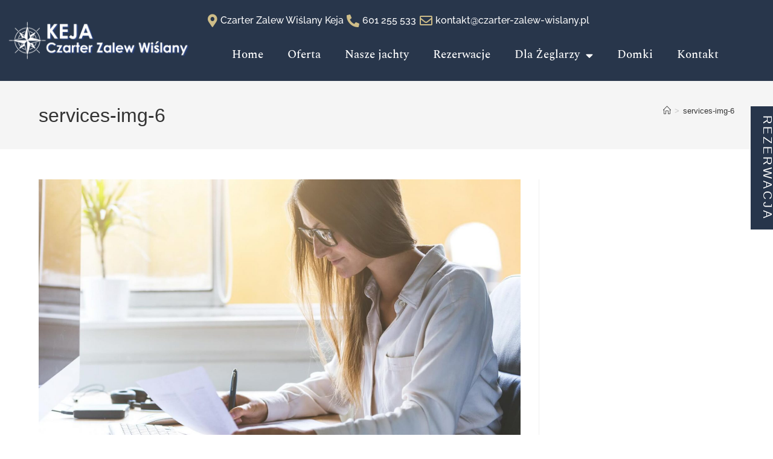

--- FILE ---
content_type: text/html; charset=UTF-8
request_url: https://czarter-zalew-wislany.pl/services-img-6-2/
body_size: 19974
content:
<!DOCTYPE html>
<html class="html" dir="ltr" lang="pl-PL" prefix="og: https://ogp.me/ns#">
<head>
	<meta charset="UTF-8">
	<link rel="profile" href="https://gmpg.org/xfn/11">

	<title>services-img-6 | czarter-zalew-wislany.pl</title>

		<!-- All in One SEO 4.9.2 - aioseo.com -->
	<meta name="robots" content="max-image-preview:large" />
	<meta name="author" content="admin"/>
	<link rel="canonical" href="https://czarter-zalew-wislany.pl/services-img-6-2/" />
	<meta name="generator" content="All in One SEO (AIOSEO) 4.9.2" />
		<meta property="og:locale" content="pl_PL" />
		<meta property="og:site_name" content="czarter-zalew-wislany.pl | KEJA Czarter Zalew Wiślany" />
		<meta property="og:type" content="article" />
		<meta property="og:title" content="services-img-6 | czarter-zalew-wislany.pl" />
		<meta property="og:url" content="https://czarter-zalew-wislany.pl/services-img-6-2/" />
		<meta property="og:image" content="https://czarter-zalew-wislany.pl/wp-content/uploads/2022/09/Logo-KEJA_Czarter-Zalew-Wislany-.jpg-1.png" />
		<meta property="og:image:secure_url" content="https://czarter-zalew-wislany.pl/wp-content/uploads/2022/09/Logo-KEJA_Czarter-Zalew-Wislany-.jpg-1.png" />
		<meta property="article:published_time" content="2017-07-12T08:27:45+00:00" />
		<meta property="article:modified_time" content="2017-07-12T08:27:45+00:00" />
		<meta name="twitter:card" content="summary_large_image" />
		<meta name="twitter:title" content="services-img-6 | czarter-zalew-wislany.pl" />
		<meta name="twitter:image" content="https://czarter-zalew-wislany.pl/wp-content/uploads/2022/09/Logo-KEJA_Czarter-Zalew-Wislany-.jpg-1.png" />
		<script type="application/ld+json" class="aioseo-schema">
			{"@context":"https:\/\/schema.org","@graph":[{"@type":"BreadcrumbList","@id":"https:\/\/czarter-zalew-wislany.pl\/services-img-6-2\/#breadcrumblist","itemListElement":[{"@type":"ListItem","@id":"https:\/\/czarter-zalew-wislany.pl#listItem","position":1,"name":"Home","item":"https:\/\/czarter-zalew-wislany.pl","nextItem":{"@type":"ListItem","@id":"https:\/\/czarter-zalew-wislany.pl\/services-img-6-2\/#listItem","name":"services-img-6"}},{"@type":"ListItem","@id":"https:\/\/czarter-zalew-wislany.pl\/services-img-6-2\/#listItem","position":2,"name":"services-img-6","previousItem":{"@type":"ListItem","@id":"https:\/\/czarter-zalew-wislany.pl#listItem","name":"Home"}}]},{"@type":"ItemPage","@id":"https:\/\/czarter-zalew-wislany.pl\/services-img-6-2\/#itempage","url":"https:\/\/czarter-zalew-wislany.pl\/services-img-6-2\/","name":"services-img-6 | czarter-zalew-wislany.pl","inLanguage":"pl-PL","isPartOf":{"@id":"https:\/\/czarter-zalew-wislany.pl\/#website"},"breadcrumb":{"@id":"https:\/\/czarter-zalew-wislany.pl\/services-img-6-2\/#breadcrumblist"},"author":{"@id":"https:\/\/czarter-zalew-wislany.pl\/author\/admin\/#author"},"creator":{"@id":"https:\/\/czarter-zalew-wislany.pl\/author\/admin\/#author"},"datePublished":"2017-07-12T08:27:45+02:00","dateModified":"2017-07-12T08:27:45+02:00"},{"@type":"Organization","@id":"https:\/\/czarter-zalew-wislany.pl\/#organization","name":"czarter-zalew-wislany.pl","description":"KEJA Czarter Zalew Wi\u015blany","url":"https:\/\/czarter-zalew-wislany.pl\/","logo":{"@type":"ImageObject","url":"https:\/\/czarter-zalew-wislany.pl\/wp-content\/uploads\/2022\/09\/Logo-KEJA_Czarter-Zalew-Wislany-.jpg-1.png","@id":"https:\/\/czarter-zalew-wislany.pl\/services-img-6-2\/#organizationLogo","width":1024,"height":1024,"caption":"KEJA Czarter Zalew Wi\u015blany"},"image":{"@id":"https:\/\/czarter-zalew-wislany.pl\/services-img-6-2\/#organizationLogo"}},{"@type":"Person","@id":"https:\/\/czarter-zalew-wislany.pl\/author\/admin\/#author","url":"https:\/\/czarter-zalew-wislany.pl\/author\/admin\/","name":"admin","image":{"@type":"ImageObject","@id":"https:\/\/czarter-zalew-wislany.pl\/services-img-6-2\/#authorImage","url":"https:\/\/secure.gravatar.com\/avatar\/33b9c6119ed2b8c8ed9046af392bf7b737645de0922b3c5c60443cce2dd1fb5c?s=96&d=mm&r=g","width":96,"height":96,"caption":"admin"}},{"@type":"WebSite","@id":"https:\/\/czarter-zalew-wislany.pl\/#website","url":"https:\/\/czarter-zalew-wislany.pl\/","name":"czarter-zalew-wislany.pl","description":"KEJA Czarter Zalew Wi\u015blany","inLanguage":"pl-PL","publisher":{"@id":"https:\/\/czarter-zalew-wislany.pl\/#organization"}}]}
		</script>
		<!-- All in One SEO -->

<meta name="viewport" content="width=device-width, initial-scale=1"><link rel="alternate" type="application/rss+xml" title="czarter-zalew-wislany.pl &raquo; Kanał z wpisami" href="https://czarter-zalew-wislany.pl/feed/" />
<link rel="alternate" type="application/rss+xml" title="czarter-zalew-wislany.pl &raquo; Kanał z komentarzami" href="https://czarter-zalew-wislany.pl/comments/feed/" />
<link rel="alternate" type="application/rss+xml" title="czarter-zalew-wislany.pl &raquo; services-img-6 Kanał z komentarzami" href="https://czarter-zalew-wislany.pl/feed/?attachment_id=1555" />
<link rel="alternate" title="oEmbed (JSON)" type="application/json+oembed" href="https://czarter-zalew-wislany.pl/wp-json/oembed/1.0/embed?url=https%3A%2F%2Fczarter-zalew-wislany.pl%2Fservices-img-6-2%2F" />
<link rel="alternate" title="oEmbed (XML)" type="text/xml+oembed" href="https://czarter-zalew-wislany.pl/wp-json/oembed/1.0/embed?url=https%3A%2F%2Fczarter-zalew-wislany.pl%2Fservices-img-6-2%2F&#038;format=xml" />
<style id='wp-img-auto-sizes-contain-inline-css' type='text/css'>
img:is([sizes=auto i],[sizes^="auto," i]){contain-intrinsic-size:3000px 1500px}
/*# sourceURL=wp-img-auto-sizes-contain-inline-css */
</style>
<link rel='stylesheet' id='custombox.css-css' href='https://czarter-zalew-wislany.pl/wp-content/plugins/roomadmin/Library/Roomadmin/../../js/custombox/custombox.min.css?ver=1.1.1' type='text/css' media='all' />
<style id='wp-emoji-styles-inline-css' type='text/css'>

	img.wp-smiley, img.emoji {
		display: inline !important;
		border: none !important;
		box-shadow: none !important;
		height: 1em !important;
		width: 1em !important;
		margin: 0 0.07em !important;
		vertical-align: -0.1em !important;
		background: none !important;
		padding: 0 !important;
	}
/*# sourceURL=wp-emoji-styles-inline-css */
</style>
<link rel='stylesheet' id='wp-block-library-css' href='https://czarter-zalew-wislany.pl/wp-includes/css/dist/block-library/style.min.css?ver=6.9' type='text/css' media='all' />
<style id='wp-block-library-theme-inline-css' type='text/css'>
.wp-block-audio :where(figcaption){color:#555;font-size:13px;text-align:center}.is-dark-theme .wp-block-audio :where(figcaption){color:#ffffffa6}.wp-block-audio{margin:0 0 1em}.wp-block-code{border:1px solid #ccc;border-radius:4px;font-family:Menlo,Consolas,monaco,monospace;padding:.8em 1em}.wp-block-embed :where(figcaption){color:#555;font-size:13px;text-align:center}.is-dark-theme .wp-block-embed :where(figcaption){color:#ffffffa6}.wp-block-embed{margin:0 0 1em}.blocks-gallery-caption{color:#555;font-size:13px;text-align:center}.is-dark-theme .blocks-gallery-caption{color:#ffffffa6}:root :where(.wp-block-image figcaption){color:#555;font-size:13px;text-align:center}.is-dark-theme :root :where(.wp-block-image figcaption){color:#ffffffa6}.wp-block-image{margin:0 0 1em}.wp-block-pullquote{border-bottom:4px solid;border-top:4px solid;color:currentColor;margin-bottom:1.75em}.wp-block-pullquote :where(cite),.wp-block-pullquote :where(footer),.wp-block-pullquote__citation{color:currentColor;font-size:.8125em;font-style:normal;text-transform:uppercase}.wp-block-quote{border-left:.25em solid;margin:0 0 1.75em;padding-left:1em}.wp-block-quote cite,.wp-block-quote footer{color:currentColor;font-size:.8125em;font-style:normal;position:relative}.wp-block-quote:where(.has-text-align-right){border-left:none;border-right:.25em solid;padding-left:0;padding-right:1em}.wp-block-quote:where(.has-text-align-center){border:none;padding-left:0}.wp-block-quote.is-large,.wp-block-quote.is-style-large,.wp-block-quote:where(.is-style-plain){border:none}.wp-block-search .wp-block-search__label{font-weight:700}.wp-block-search__button{border:1px solid #ccc;padding:.375em .625em}:where(.wp-block-group.has-background){padding:1.25em 2.375em}.wp-block-separator.has-css-opacity{opacity:.4}.wp-block-separator{border:none;border-bottom:2px solid;margin-left:auto;margin-right:auto}.wp-block-separator.has-alpha-channel-opacity{opacity:1}.wp-block-separator:not(.is-style-wide):not(.is-style-dots){width:100px}.wp-block-separator.has-background:not(.is-style-dots){border-bottom:none;height:1px}.wp-block-separator.has-background:not(.is-style-wide):not(.is-style-dots){height:2px}.wp-block-table{margin:0 0 1em}.wp-block-table td,.wp-block-table th{word-break:normal}.wp-block-table :where(figcaption){color:#555;font-size:13px;text-align:center}.is-dark-theme .wp-block-table :where(figcaption){color:#ffffffa6}.wp-block-video :where(figcaption){color:#555;font-size:13px;text-align:center}.is-dark-theme .wp-block-video :where(figcaption){color:#ffffffa6}.wp-block-video{margin:0 0 1em}:root :where(.wp-block-template-part.has-background){margin-bottom:0;margin-top:0;padding:1.25em 2.375em}
/*# sourceURL=/wp-includes/css/dist/block-library/theme.min.css */
</style>
<style id='classic-theme-styles-inline-css' type='text/css'>
/*! This file is auto-generated */
.wp-block-button__link{color:#fff;background-color:#32373c;border-radius:9999px;box-shadow:none;text-decoration:none;padding:calc(.667em + 2px) calc(1.333em + 2px);font-size:1.125em}.wp-block-file__button{background:#32373c;color:#fff;text-decoration:none}
/*# sourceURL=/wp-includes/css/classic-themes.min.css */
</style>
<link rel='stylesheet' id='aioseo/css/src/vue/standalone/blocks/table-of-contents/global.scss-css' href='https://czarter-zalew-wislany.pl/wp-content/plugins/all-in-one-seo-pack/dist/Lite/assets/css/table-of-contents/global.e90f6d47.css?ver=4.9.2' type='text/css' media='all' />
<style id='global-styles-inline-css' type='text/css'>
:root{--wp--preset--aspect-ratio--square: 1;--wp--preset--aspect-ratio--4-3: 4/3;--wp--preset--aspect-ratio--3-4: 3/4;--wp--preset--aspect-ratio--3-2: 3/2;--wp--preset--aspect-ratio--2-3: 2/3;--wp--preset--aspect-ratio--16-9: 16/9;--wp--preset--aspect-ratio--9-16: 9/16;--wp--preset--color--black: #000000;--wp--preset--color--cyan-bluish-gray: #abb8c3;--wp--preset--color--white: #ffffff;--wp--preset--color--pale-pink: #f78da7;--wp--preset--color--vivid-red: #cf2e2e;--wp--preset--color--luminous-vivid-orange: #ff6900;--wp--preset--color--luminous-vivid-amber: #fcb900;--wp--preset--color--light-green-cyan: #7bdcb5;--wp--preset--color--vivid-green-cyan: #00d084;--wp--preset--color--pale-cyan-blue: #8ed1fc;--wp--preset--color--vivid-cyan-blue: #0693e3;--wp--preset--color--vivid-purple: #9b51e0;--wp--preset--gradient--vivid-cyan-blue-to-vivid-purple: linear-gradient(135deg,rgb(6,147,227) 0%,rgb(155,81,224) 100%);--wp--preset--gradient--light-green-cyan-to-vivid-green-cyan: linear-gradient(135deg,rgb(122,220,180) 0%,rgb(0,208,130) 100%);--wp--preset--gradient--luminous-vivid-amber-to-luminous-vivid-orange: linear-gradient(135deg,rgb(252,185,0) 0%,rgb(255,105,0) 100%);--wp--preset--gradient--luminous-vivid-orange-to-vivid-red: linear-gradient(135deg,rgb(255,105,0) 0%,rgb(207,46,46) 100%);--wp--preset--gradient--very-light-gray-to-cyan-bluish-gray: linear-gradient(135deg,rgb(238,238,238) 0%,rgb(169,184,195) 100%);--wp--preset--gradient--cool-to-warm-spectrum: linear-gradient(135deg,rgb(74,234,220) 0%,rgb(151,120,209) 20%,rgb(207,42,186) 40%,rgb(238,44,130) 60%,rgb(251,105,98) 80%,rgb(254,248,76) 100%);--wp--preset--gradient--blush-light-purple: linear-gradient(135deg,rgb(255,206,236) 0%,rgb(152,150,240) 100%);--wp--preset--gradient--blush-bordeaux: linear-gradient(135deg,rgb(254,205,165) 0%,rgb(254,45,45) 50%,rgb(107,0,62) 100%);--wp--preset--gradient--luminous-dusk: linear-gradient(135deg,rgb(255,203,112) 0%,rgb(199,81,192) 50%,rgb(65,88,208) 100%);--wp--preset--gradient--pale-ocean: linear-gradient(135deg,rgb(255,245,203) 0%,rgb(182,227,212) 50%,rgb(51,167,181) 100%);--wp--preset--gradient--electric-grass: linear-gradient(135deg,rgb(202,248,128) 0%,rgb(113,206,126) 100%);--wp--preset--gradient--midnight: linear-gradient(135deg,rgb(2,3,129) 0%,rgb(40,116,252) 100%);--wp--preset--font-size--small: 13px;--wp--preset--font-size--medium: 20px;--wp--preset--font-size--large: 36px;--wp--preset--font-size--x-large: 42px;--wp--preset--spacing--20: 0.44rem;--wp--preset--spacing--30: 0.67rem;--wp--preset--spacing--40: 1rem;--wp--preset--spacing--50: 1.5rem;--wp--preset--spacing--60: 2.25rem;--wp--preset--spacing--70: 3.38rem;--wp--preset--spacing--80: 5.06rem;--wp--preset--shadow--natural: 6px 6px 9px rgba(0, 0, 0, 0.2);--wp--preset--shadow--deep: 12px 12px 50px rgba(0, 0, 0, 0.4);--wp--preset--shadow--sharp: 6px 6px 0px rgba(0, 0, 0, 0.2);--wp--preset--shadow--outlined: 6px 6px 0px -3px rgb(255, 255, 255), 6px 6px rgb(0, 0, 0);--wp--preset--shadow--crisp: 6px 6px 0px rgb(0, 0, 0);}:where(.is-layout-flex){gap: 0.5em;}:where(.is-layout-grid){gap: 0.5em;}body .is-layout-flex{display: flex;}.is-layout-flex{flex-wrap: wrap;align-items: center;}.is-layout-flex > :is(*, div){margin: 0;}body .is-layout-grid{display: grid;}.is-layout-grid > :is(*, div){margin: 0;}:where(.wp-block-columns.is-layout-flex){gap: 2em;}:where(.wp-block-columns.is-layout-grid){gap: 2em;}:where(.wp-block-post-template.is-layout-flex){gap: 1.25em;}:where(.wp-block-post-template.is-layout-grid){gap: 1.25em;}.has-black-color{color: var(--wp--preset--color--black) !important;}.has-cyan-bluish-gray-color{color: var(--wp--preset--color--cyan-bluish-gray) !important;}.has-white-color{color: var(--wp--preset--color--white) !important;}.has-pale-pink-color{color: var(--wp--preset--color--pale-pink) !important;}.has-vivid-red-color{color: var(--wp--preset--color--vivid-red) !important;}.has-luminous-vivid-orange-color{color: var(--wp--preset--color--luminous-vivid-orange) !important;}.has-luminous-vivid-amber-color{color: var(--wp--preset--color--luminous-vivid-amber) !important;}.has-light-green-cyan-color{color: var(--wp--preset--color--light-green-cyan) !important;}.has-vivid-green-cyan-color{color: var(--wp--preset--color--vivid-green-cyan) !important;}.has-pale-cyan-blue-color{color: var(--wp--preset--color--pale-cyan-blue) !important;}.has-vivid-cyan-blue-color{color: var(--wp--preset--color--vivid-cyan-blue) !important;}.has-vivid-purple-color{color: var(--wp--preset--color--vivid-purple) !important;}.has-black-background-color{background-color: var(--wp--preset--color--black) !important;}.has-cyan-bluish-gray-background-color{background-color: var(--wp--preset--color--cyan-bluish-gray) !important;}.has-white-background-color{background-color: var(--wp--preset--color--white) !important;}.has-pale-pink-background-color{background-color: var(--wp--preset--color--pale-pink) !important;}.has-vivid-red-background-color{background-color: var(--wp--preset--color--vivid-red) !important;}.has-luminous-vivid-orange-background-color{background-color: var(--wp--preset--color--luminous-vivid-orange) !important;}.has-luminous-vivid-amber-background-color{background-color: var(--wp--preset--color--luminous-vivid-amber) !important;}.has-light-green-cyan-background-color{background-color: var(--wp--preset--color--light-green-cyan) !important;}.has-vivid-green-cyan-background-color{background-color: var(--wp--preset--color--vivid-green-cyan) !important;}.has-pale-cyan-blue-background-color{background-color: var(--wp--preset--color--pale-cyan-blue) !important;}.has-vivid-cyan-blue-background-color{background-color: var(--wp--preset--color--vivid-cyan-blue) !important;}.has-vivid-purple-background-color{background-color: var(--wp--preset--color--vivid-purple) !important;}.has-black-border-color{border-color: var(--wp--preset--color--black) !important;}.has-cyan-bluish-gray-border-color{border-color: var(--wp--preset--color--cyan-bluish-gray) !important;}.has-white-border-color{border-color: var(--wp--preset--color--white) !important;}.has-pale-pink-border-color{border-color: var(--wp--preset--color--pale-pink) !important;}.has-vivid-red-border-color{border-color: var(--wp--preset--color--vivid-red) !important;}.has-luminous-vivid-orange-border-color{border-color: var(--wp--preset--color--luminous-vivid-orange) !important;}.has-luminous-vivid-amber-border-color{border-color: var(--wp--preset--color--luminous-vivid-amber) !important;}.has-light-green-cyan-border-color{border-color: var(--wp--preset--color--light-green-cyan) !important;}.has-vivid-green-cyan-border-color{border-color: var(--wp--preset--color--vivid-green-cyan) !important;}.has-pale-cyan-blue-border-color{border-color: var(--wp--preset--color--pale-cyan-blue) !important;}.has-vivid-cyan-blue-border-color{border-color: var(--wp--preset--color--vivid-cyan-blue) !important;}.has-vivid-purple-border-color{border-color: var(--wp--preset--color--vivid-purple) !important;}.has-vivid-cyan-blue-to-vivid-purple-gradient-background{background: var(--wp--preset--gradient--vivid-cyan-blue-to-vivid-purple) !important;}.has-light-green-cyan-to-vivid-green-cyan-gradient-background{background: var(--wp--preset--gradient--light-green-cyan-to-vivid-green-cyan) !important;}.has-luminous-vivid-amber-to-luminous-vivid-orange-gradient-background{background: var(--wp--preset--gradient--luminous-vivid-amber-to-luminous-vivid-orange) !important;}.has-luminous-vivid-orange-to-vivid-red-gradient-background{background: var(--wp--preset--gradient--luminous-vivid-orange-to-vivid-red) !important;}.has-very-light-gray-to-cyan-bluish-gray-gradient-background{background: var(--wp--preset--gradient--very-light-gray-to-cyan-bluish-gray) !important;}.has-cool-to-warm-spectrum-gradient-background{background: var(--wp--preset--gradient--cool-to-warm-spectrum) !important;}.has-blush-light-purple-gradient-background{background: var(--wp--preset--gradient--blush-light-purple) !important;}.has-blush-bordeaux-gradient-background{background: var(--wp--preset--gradient--blush-bordeaux) !important;}.has-luminous-dusk-gradient-background{background: var(--wp--preset--gradient--luminous-dusk) !important;}.has-pale-ocean-gradient-background{background: var(--wp--preset--gradient--pale-ocean) !important;}.has-electric-grass-gradient-background{background: var(--wp--preset--gradient--electric-grass) !important;}.has-midnight-gradient-background{background: var(--wp--preset--gradient--midnight) !important;}.has-small-font-size{font-size: var(--wp--preset--font-size--small) !important;}.has-medium-font-size{font-size: var(--wp--preset--font-size--medium) !important;}.has-large-font-size{font-size: var(--wp--preset--font-size--large) !important;}.has-x-large-font-size{font-size: var(--wp--preset--font-size--x-large) !important;}
:where(.wp-block-post-template.is-layout-flex){gap: 1.25em;}:where(.wp-block-post-template.is-layout-grid){gap: 1.25em;}
:where(.wp-block-term-template.is-layout-flex){gap: 1.25em;}:where(.wp-block-term-template.is-layout-grid){gap: 1.25em;}
:where(.wp-block-columns.is-layout-flex){gap: 2em;}:where(.wp-block-columns.is-layout-grid){gap: 2em;}
:root :where(.wp-block-pullquote){font-size: 1.5em;line-height: 1.6;}
/*# sourceURL=global-styles-inline-css */
</style>
<link rel='stylesheet' id='contact-form-7-css' href='https://czarter-zalew-wislany.pl/wp-content/plugins/contact-form-7/includes/css/styles.css?ver=6.1.4' type='text/css' media='all' />
<link rel='stylesheet' id='font-awesome-css' href='https://czarter-zalew-wislany.pl/wp-content/themes/oceanwp/assets/fonts/fontawesome/css/all.min.css?ver=6.7.2' type='text/css' media='all' />
<link rel='stylesheet' id='simple-line-icons-css' href='https://czarter-zalew-wislany.pl/wp-content/themes/oceanwp/assets/css/third/simple-line-icons.min.css?ver=2.4.0' type='text/css' media='all' />
<link rel='stylesheet' id='oceanwp-style-css' href='https://czarter-zalew-wislany.pl/wp-content/themes/oceanwp/assets/css/style.min.css?ver=4.1.4' type='text/css' media='all' />
<link rel='stylesheet' id='oe-widgets-style-css' href='https://czarter-zalew-wislany.pl/wp-content/plugins/ocean-extra/assets/css/widgets.css?ver=6.9' type='text/css' media='all' />
<link rel='stylesheet' id='elementor-gf-local-raleway-css' href='https://czarter-zalew-wislany.pl/wp-content/uploads/elementor/google-fonts/css/raleway.css?ver=1742227090' type='text/css' media='all' />
<link rel='stylesheet' id='elementor-gf-local-spectral-css' href='https://czarter-zalew-wislany.pl/wp-content/uploads/elementor/google-fonts/css/spectral.css?ver=1742227096' type='text/css' media='all' />
<link rel='stylesheet' id='elementor-gf-local-playfairdisplay-css' href='https://czarter-zalew-wislany.pl/wp-content/uploads/elementor/google-fonts/css/playfairdisplay.css?ver=1742227101' type='text/css' media='all' />
<link rel='stylesheet' id='elementor-icons-shared-0-css' href='https://czarter-zalew-wislany.pl/wp-content/plugins/elementor/assets/lib/font-awesome/css/fontawesome.min.css?ver=5.15.3' type='text/css' media='all' />
<link rel='stylesheet' id='elementor-icons-fa-solid-css' href='https://czarter-zalew-wislany.pl/wp-content/plugins/elementor/assets/lib/font-awesome/css/solid.min.css?ver=5.15.3' type='text/css' media='all' />
<link rel='stylesheet' id='elementor-icons-fa-regular-css' href='https://czarter-zalew-wislany.pl/wp-content/plugins/elementor/assets/lib/font-awesome/css/regular.min.css?ver=5.15.3' type='text/css' media='all' />
<link rel='stylesheet' id='elementor-icons-fa-brands-css' href='https://czarter-zalew-wislany.pl/wp-content/plugins/elementor/assets/lib/font-awesome/css/brands.min.css?ver=5.15.3' type='text/css' media='all' />
<script src="https://czarter-zalew-wislany.pl/wp-includes/js/jquery/jquery.min.js?ver=3.7.1" id="jquery-core-js"></script>
<script src="https://czarter-zalew-wislany.pl/wp-includes/js/jquery/jquery-migrate.min.js?ver=3.4.1" id="jquery-migrate-js"></script>
<script src="https://czarter-zalew-wislany.pl/wp-content/plugins/roomadmin/Library/Roomadmin/../../js/custombox/custombox.legacy.min.js?ver=1.1.1" id="custombox.legacy.js-js"></script>
<script src="https://czarter-zalew-wislany.pl/wp-content/plugins/roomadmin/Library/Roomadmin/../../js/custombox/custombox.min.js?ver=1.1.1" id="custombox.js-js"></script>
<script src="https://czarter-zalew-wislany.pl/wp-content/plugins/roomadmin/Library/Roomadmin/Module/../../../js/ReservationForm.js?ver=1.1.1" id="ReservationForm.js-js"></script>
<script src="https://czarter-zalew-wislany.pl/wp-content/plugins/roomadmin/Library/Roomadmin/Module/../../../js/SearchEngine.js?ver=1.1.1" id="SearchEngine.js-js"></script>
<link rel="https://api.w.org/" href="https://czarter-zalew-wislany.pl/wp-json/" /><link rel="alternate" title="JSON" type="application/json" href="https://czarter-zalew-wislany.pl/wp-json/wp/v2/media/1555" /><link rel="EditURI" type="application/rsd+xml" title="RSD" href="https://czarter-zalew-wislany.pl/xmlrpc.php?rsd" />
<meta name="generator" content="WordPress 6.9" />
<link rel='shortlink' href='https://czarter-zalew-wislany.pl/?p=1555' />
<meta name="generator" content="Elementor 3.34.0; features: additional_custom_breakpoints; settings: css_print_method-internal, google_font-enabled, font_display-auto">
			<style>
				.e-con.e-parent:nth-of-type(n+4):not(.e-lazyloaded):not(.e-no-lazyload),
				.e-con.e-parent:nth-of-type(n+4):not(.e-lazyloaded):not(.e-no-lazyload) * {
					background-image: none !important;
				}
				@media screen and (max-height: 1024px) {
					.e-con.e-parent:nth-of-type(n+3):not(.e-lazyloaded):not(.e-no-lazyload),
					.e-con.e-parent:nth-of-type(n+3):not(.e-lazyloaded):not(.e-no-lazyload) * {
						background-image: none !important;
					}
				}
				@media screen and (max-height: 640px) {
					.e-con.e-parent:nth-of-type(n+2):not(.e-lazyloaded):not(.e-no-lazyload),
					.e-con.e-parent:nth-of-type(n+2):not(.e-lazyloaded):not(.e-no-lazyload) * {
						background-image: none !important;
					}
				}
			</style>
			<link rel="icon" href="https://czarter-zalew-wislany.pl/wp-content/uploads/2022/09/Logo-KEJA_Czarter-Zalew-Wislany-.jpg-1-150x150.png" sizes="32x32" />
<link rel="icon" href="https://czarter-zalew-wislany.pl/wp-content/uploads/2022/09/Logo-KEJA_Czarter-Zalew-Wislany-.jpg-1-300x300.png" sizes="192x192" />
<link rel="apple-touch-icon" href="https://czarter-zalew-wislany.pl/wp-content/uploads/2022/09/Logo-KEJA_Czarter-Zalew-Wislany-.jpg-1-300x300.png" />
<meta name="msapplication-TileImage" content="https://czarter-zalew-wislany.pl/wp-content/uploads/2022/09/Logo-KEJA_Czarter-Zalew-Wislany-.jpg-1-300x300.png" />
		<style id="wp-custom-css">
			#icon_wrapper .fuse_social_icons_links .awesome-social{font-family:'Font Awesome 5 Brands' !important}.roomadmin-button{font-size:20px !important;font-weight:normal !important}		</style>
		<!-- OceanWP CSS -->
<style type="text/css">
/* Colors */body .theme-button,body input[type="submit"],body button[type="submit"],body button,body .button,body div.wpforms-container-full .wpforms-form input[type=submit],body div.wpforms-container-full .wpforms-form button[type=submit],body div.wpforms-container-full .wpforms-form .wpforms-page-button,.woocommerce-cart .wp-element-button,.woocommerce-checkout .wp-element-button,.wp-block-button__link{border-color:#ffffff}body .theme-button:hover,body input[type="submit"]:hover,body button[type="submit"]:hover,body button:hover,body .button:hover,body div.wpforms-container-full .wpforms-form input[type=submit]:hover,body div.wpforms-container-full .wpforms-form input[type=submit]:active,body div.wpforms-container-full .wpforms-form button[type=submit]:hover,body div.wpforms-container-full .wpforms-form button[type=submit]:active,body div.wpforms-container-full .wpforms-form .wpforms-page-button:hover,body div.wpforms-container-full .wpforms-form .wpforms-page-button:active,.woocommerce-cart .wp-element-button:hover,.woocommerce-checkout .wp-element-button:hover,.wp-block-button__link:hover{border-color:#ffffff}/* OceanWP Style Settings CSS */.theme-button,input[type="submit"],button[type="submit"],button,.button,body div.wpforms-container-full .wpforms-form input[type=submit],body div.wpforms-container-full .wpforms-form button[type=submit],body div.wpforms-container-full .wpforms-form .wpforms-page-button{border-style:solid}.theme-button,input[type="submit"],button[type="submit"],button,.button,body div.wpforms-container-full .wpforms-form input[type=submit],body div.wpforms-container-full .wpforms-form button[type=submit],body div.wpforms-container-full .wpforms-form .wpforms-page-button{border-width:1px}form input[type="text"],form input[type="password"],form input[type="email"],form input[type="url"],form input[type="date"],form input[type="month"],form input[type="time"],form input[type="datetime"],form input[type="datetime-local"],form input[type="week"],form input[type="number"],form input[type="search"],form input[type="tel"],form input[type="color"],form select,form textarea,.woocommerce .woocommerce-checkout .select2-container--default .select2-selection--single{border-style:solid}body div.wpforms-container-full .wpforms-form input[type=date],body div.wpforms-container-full .wpforms-form input[type=datetime],body div.wpforms-container-full .wpforms-form input[type=datetime-local],body div.wpforms-container-full .wpforms-form input[type=email],body div.wpforms-container-full .wpforms-form input[type=month],body div.wpforms-container-full .wpforms-form input[type=number],body div.wpforms-container-full .wpforms-form input[type=password],body div.wpforms-container-full .wpforms-form input[type=range],body div.wpforms-container-full .wpforms-form input[type=search],body div.wpforms-container-full .wpforms-form input[type=tel],body div.wpforms-container-full .wpforms-form input[type=text],body div.wpforms-container-full .wpforms-form input[type=time],body div.wpforms-container-full .wpforms-form input[type=url],body div.wpforms-container-full .wpforms-form input[type=week],body div.wpforms-container-full .wpforms-form select,body div.wpforms-container-full .wpforms-form textarea{border-style:solid}form input[type="text"],form input[type="password"],form input[type="email"],form input[type="url"],form input[type="date"],form input[type="month"],form input[type="time"],form input[type="datetime"],form input[type="datetime-local"],form input[type="week"],form input[type="number"],form input[type="search"],form input[type="tel"],form input[type="color"],form select,form textarea{border-radius:3px}body div.wpforms-container-full .wpforms-form input[type=date],body div.wpforms-container-full .wpforms-form input[type=datetime],body div.wpforms-container-full .wpforms-form input[type=datetime-local],body div.wpforms-container-full .wpforms-form input[type=email],body div.wpforms-container-full .wpforms-form input[type=month],body div.wpforms-container-full .wpforms-form input[type=number],body div.wpforms-container-full .wpforms-form input[type=password],body div.wpforms-container-full .wpforms-form input[type=range],body div.wpforms-container-full .wpforms-form input[type=search],body div.wpforms-container-full .wpforms-form input[type=tel],body div.wpforms-container-full .wpforms-form input[type=text],body div.wpforms-container-full .wpforms-form input[type=time],body div.wpforms-container-full .wpforms-form input[type=url],body div.wpforms-container-full .wpforms-form input[type=week],body div.wpforms-container-full .wpforms-form select,body div.wpforms-container-full .wpforms-form textarea{border-radius:3px}/* Header */#site-header.has-header-media .overlay-header-media{background-color:rgba(0,0,0,0.5)}/* Blog CSS */.ocean-single-post-header ul.meta-item li a:hover{color:#333333}/* Footer Widgets */#footer-widgets{padding:0}/* Typography */body{font-size:14px;line-height:1.8}h1,h2,h3,h4,h5,h6,.theme-heading,.widget-title,.oceanwp-widget-recent-posts-title,.comment-reply-title,.entry-title,.sidebar-box .widget-title{line-height:1.4}h1{font-size:23px;line-height:1.4}h2{font-size:20px;line-height:1.4}h3{font-size:18px;line-height:1.4}h4{font-size:17px;line-height:1.4}h5{font-size:14px;line-height:1.4}h6{font-size:15px;line-height:1.4}.page-header .page-header-title,.page-header.background-image-page-header .page-header-title{font-size:32px;line-height:1.4}.page-header .page-subheading{font-size:15px;line-height:1.8}.site-breadcrumbs,.site-breadcrumbs a{font-size:13px;line-height:1.4}#top-bar-content,#top-bar-social-alt{font-size:12px;line-height:1.8}#site-logo a.site-logo-text{font-size:24px;line-height:1.8}.dropdown-menu ul li a.menu-link,#site-header.full_screen-header .fs-dropdown-menu ul.sub-menu li a{font-size:12px;line-height:1.2;letter-spacing:.6px}.sidr-class-dropdown-menu li a,a.sidr-class-toggle-sidr-close,#mobile-dropdown ul li a,body #mobile-fullscreen ul li a{font-size:15px;line-height:1.8}.blog-entry.post .blog-entry-header .entry-title a{font-size:24px;line-height:1.4}.ocean-single-post-header .single-post-title{font-size:34px;line-height:1.4;letter-spacing:.6px}.ocean-single-post-header ul.meta-item li,.ocean-single-post-header ul.meta-item li a{font-size:13px;line-height:1.4;letter-spacing:.6px}.ocean-single-post-header .post-author-name,.ocean-single-post-header .post-author-name a{font-size:14px;line-height:1.4;letter-spacing:.6px}.ocean-single-post-header .post-author-description{font-size:12px;line-height:1.4;letter-spacing:.6px}.single-post .entry-title{line-height:1.4;letter-spacing:.6px}.single-post ul.meta li,.single-post ul.meta li a{font-size:14px;line-height:1.4;letter-spacing:.6px}.sidebar-box .widget-title,.sidebar-box.widget_block .wp-block-heading{font-size:13px;line-height:1;letter-spacing:1px}#footer-widgets .footer-box .widget-title{font-size:13px;line-height:1;letter-spacing:1px}#footer-bottom #copyright{font-size:12px;line-height:1}#footer-bottom #footer-bottom-menu{font-size:12px;line-height:1}.woocommerce-store-notice.demo_store{line-height:2;letter-spacing:1.5px}.demo_store .woocommerce-store-notice__dismiss-link{line-height:2;letter-spacing:1.5px}.woocommerce ul.products li.product li.title h2,.woocommerce ul.products li.product li.title a{font-size:14px;line-height:1.5}.woocommerce ul.products li.product li.category,.woocommerce ul.products li.product li.category a{font-size:12px;line-height:1}.woocommerce ul.products li.product .price{font-size:18px;line-height:1}.woocommerce ul.products li.product .button,.woocommerce ul.products li.product .product-inner .added_to_cart{font-size:12px;line-height:1.5;letter-spacing:1px}.woocommerce ul.products li.owp-woo-cond-notice span,.woocommerce ul.products li.owp-woo-cond-notice a{font-size:16px;line-height:1;letter-spacing:1px;font-weight:600;text-transform:capitalize}.woocommerce div.product .product_title{font-size:24px;line-height:1.4;letter-spacing:.6px}.woocommerce div.product p.price{font-size:36px;line-height:1}.woocommerce .owp-btn-normal .summary form button.button,.woocommerce .owp-btn-big .summary form button.button,.woocommerce .owp-btn-very-big .summary form button.button{font-size:12px;line-height:1.5;letter-spacing:1px;text-transform:uppercase}.woocommerce div.owp-woo-single-cond-notice span,.woocommerce div.owp-woo-single-cond-notice a{font-size:18px;line-height:2;letter-spacing:1.5px;font-weight:600;text-transform:capitalize}.ocean-preloader--active .preloader-after-content{font-size:20px;line-height:1.8;letter-spacing:.6px}
</style></head>

<body data-rsssl=1 class="attachment wp-singular attachment-template-default single single-attachment postid-1555 attachmentid-1555 attachment-jpeg wp-custom-logo wp-embed-responsive wp-theme-oceanwp ally-default oceanwp-theme dropdown-mobile default-breakpoint has-sidebar content-right-sidebar has-breadcrumbs elementor-default elementor-kit-2313" itemscope="itemscope" itemtype="https://schema.org/WebPage">

	
	
	<div id="outer-wrap" class="site clr">

		<a class="skip-link screen-reader-text" href="#main">Skip to content</a>

		
		<div id="wrap" class="clr">

			
			
<header id="site-header" class="custom-header clr" data-height="74" itemscope="itemscope" itemtype="https://schema.org/WPHeader" role="banner">

	
		

<div id="site-header-inner" class="clr">

			<div data-elementor-type="wp-post" data-elementor-id="2457" class="elementor elementor-2457" data-elementor-post-type="oceanwp_library">
						<section class="elementor-section elementor-top-section elementor-element elementor-element-9d9a67b elementor-section-boxed elementor-section-height-default elementor-section-height-default" data-id="9d9a67b" data-element_type="section" data-settings="{&quot;background_background&quot;:&quot;classic&quot;}">
						<div class="elementor-container elementor-column-gap-default">
					<div class="elementor-column elementor-col-50 elementor-top-column elementor-element elementor-element-7bc5e45" data-id="7bc5e45" data-element_type="column">
			<div class="elementor-widget-wrap elementor-element-populated">
						<div class="elementor-element elementor-element-0673275 elementor-widget elementor-widget-image" data-id="0673275" data-element_type="widget" data-widget_type="image.default">
				<div class="elementor-widget-container">
																<a href="https://czarter-zalew-wislany.pl/">
							<img fetchpriority="high" width="642" height="150" src="https://czarter-zalew-wislany.pl/wp-content/uploads/2022/09/logo-keja-2.png" class="attachment-medium_large size-medium_large wp-image-2583" alt="" srcset="https://czarter-zalew-wislany.pl/wp-content/uploads/2022/09/logo-keja-2.png 642w, https://czarter-zalew-wislany.pl/wp-content/uploads/2022/09/logo-keja-2-300x70.png 300w" sizes="(max-width: 642px) 100vw, 642px" />								</a>
															</div>
				</div>
					</div>
		</div>
				<div class="elementor-column elementor-col-50 elementor-top-column elementor-element elementor-element-56cac58" data-id="56cac58" data-element_type="column">
			<div class="elementor-widget-wrap elementor-element-populated">
						<div class="elementor-element elementor-element-036bcca elementor-icon-list--layout-inline elementor-align-end elementor-mobile-align-center elementor-hidden-mobile elementor-list-item-link-full_width elementor-widget elementor-widget-icon-list" data-id="036bcca" data-element_type="widget" data-widget_type="icon-list.default">
				<div class="elementor-widget-container">
							<ul class="elementor-icon-list-items elementor-inline-items">
							<li class="elementor-icon-list-item elementor-inline-item">
											<a href="https://czarter-zalew-wislany.pl/#mapa">

												<span class="elementor-icon-list-icon">
							<i aria-hidden="true" class="fas fa-map-marker-alt"></i>						</span>
										<span class="elementor-icon-list-text">Czarter Zalew Wiślany Keja</span>
											</a>
									</li>
								<li class="elementor-icon-list-item elementor-inline-item">
											<a href="tel:601255533">

												<span class="elementor-icon-list-icon">
							<i aria-hidden="true" class="fas fa-phone-alt"></i>						</span>
										<span class="elementor-icon-list-text">601 255 533</span>
											</a>
									</li>
								<li class="elementor-icon-list-item elementor-inline-item">
											<a href="mailto:kontakt@czarter-zalew-wislany.pl">

												<span class="elementor-icon-list-icon">
							<i aria-hidden="true" class="far fa-envelope"></i>						</span>
										<span class="elementor-icon-list-text">kontakt@czarter-zalew-wislany.pl</span>
											</a>
									</li>
						</ul>
						</div>
				</div>
				<div class="elementor-element elementor-element-6df3f1a elementor-align-end elementor-mobile-align-center elementor-hidden-desktop elementor-hidden-tablet elementor-icon-list--layout-traditional elementor-list-item-link-full_width elementor-widget elementor-widget-icon-list" data-id="6df3f1a" data-element_type="widget" data-widget_type="icon-list.default">
				<div class="elementor-widget-container">
							<ul class="elementor-icon-list-items">
							<li class="elementor-icon-list-item">
											<a href="https://czarter-zalew-wislany.pl/#mapa">

												<span class="elementor-icon-list-icon">
							<i aria-hidden="true" class="fas fa-map-marker-alt"></i>						</span>
										<span class="elementor-icon-list-text">Czarter Zalew Wiślany Keja</span>
											</a>
									</li>
								<li class="elementor-icon-list-item">
											<a href="tel:601255533">

												<span class="elementor-icon-list-icon">
							<i aria-hidden="true" class="fas fa-phone-alt"></i>						</span>
										<span class="elementor-icon-list-text">601 255 533</span>
											</a>
									</li>
								<li class="elementor-icon-list-item">
											<a href="mailto:kontakt@czarter-zalew-wislany.pl">

												<span class="elementor-icon-list-icon">
							<i aria-hidden="true" class="far fa-envelope"></i>						</span>
										<span class="elementor-icon-list-text">kontakt@czarter-zalew-wislany.pl</span>
											</a>
									</li>
						</ul>
						</div>
				</div>
				<div class="elementor-element elementor-element-efadd79 elementor-nav-menu__align-end elementor-nav-menu__text-align-center elementor-nav-menu--dropdown-tablet elementor-nav-menu--toggle elementor-nav-menu--burger elementor-widget elementor-widget-nav-menu" data-id="efadd79" data-element_type="widget" data-settings="{&quot;layout&quot;:&quot;horizontal&quot;,&quot;submenu_icon&quot;:{&quot;value&quot;:&quot;&lt;i class=\&quot;fas fa-caret-down\&quot; aria-hidden=\&quot;true\&quot;&gt;&lt;\/i&gt;&quot;,&quot;library&quot;:&quot;fa-solid&quot;},&quot;toggle&quot;:&quot;burger&quot;}" data-widget_type="nav-menu.default">
				<div class="elementor-widget-container">
								<nav aria-label="Menu" class="elementor-nav-menu--main elementor-nav-menu__container elementor-nav-menu--layout-horizontal e--pointer-underline e--animation-slide">
				<ul id="menu-1-efadd79" class="elementor-nav-menu"><li class="menu-item menu-item-type-custom menu-item-object-custom menu-item-home menu-item-2010"><a href="https://czarter-zalew-wislany.pl" class="elementor-item">Home</a></li>
<li class="menu-item menu-item-type-post_type menu-item-object-page menu-item-1999"><a href="https://czarter-zalew-wislany.pl/cennik/" class="elementor-item">Oferta</a></li>
<li class="menu-item menu-item-type-post_type menu-item-object-page menu-item-2000"><a href="https://czarter-zalew-wislany.pl/nasze-jachty/" class="elementor-item">Nasze jachty</a></li>
<li class="menu-item menu-item-type-post_type menu-item-object-page menu-item-2001"><a href="https://czarter-zalew-wislany.pl/rezerwacje/" class="elementor-item">Rezerwacje</a></li>
<li class="menu-item menu-item-type-custom menu-item-object-custom menu-item-has-children menu-item-2002"><a href="#" class="elementor-item elementor-item-anchor">Dla Żeglarzy</a>
<ul class="sub-menu elementor-nav-menu--dropdown">
	<li class="menu-item menu-item-type-post_type menu-item-object-page menu-item-2569"><a href="https://czarter-zalew-wislany.pl/przekop-mierzei-wislanej/" class="elementor-sub-item">Przekop Mierzei Wiślanej</a></li>
	<li class="menu-item menu-item-type-post_type menu-item-object-page menu-item-2008"><a href="https://czarter-zalew-wislany.pl/portu-zalewu-wislanego/" class="elementor-sub-item">Porty Zalewu Wiślanego</a></li>
	<li class="menu-item menu-item-type-post_type menu-item-object-page menu-item-2007"><a href="https://czarter-zalew-wislany.pl/zalew-wislany/" class="elementor-sub-item">Zalew Wiślany</a></li>
	<li class="menu-item menu-item-type-post_type menu-item-object-page menu-item-2006"><a href="https://czarter-zalew-wislany.pl/petla-zulawska/" class="elementor-sub-item">Pętla Żuławska</a></li>
	<li class="menu-item menu-item-type-post_type menu-item-object-page menu-item-2005"><a href="https://czarter-zalew-wislany.pl/pochylenie-kanalu-elblaskiego/" class="elementor-sub-item">Pochylenie Kanału Elbląskiego</a></li>
	<li class="menu-item menu-item-type-post_type menu-item-object-page menu-item-2004"><a href="https://czarter-zalew-wislany.pl/jeziorak/" class="elementor-sub-item">Jeziorak</a></li>
	<li class="menu-item menu-item-type-post_type menu-item-object-page menu-item-2003"><a href="https://czarter-zalew-wislany.pl/regaty-na-zalewie-wislanym/" class="elementor-sub-item">Regaty na Zalewie Wiślanym</a></li>
</ul>
</li>
<li class="menu-item menu-item-type-post_type menu-item-object-page menu-item-3025"><a href="https://czarter-zalew-wislany.pl/domki-caloroczne/" class="elementor-item">Domki</a></li>
<li class="menu-item menu-item-type-post_type menu-item-object-page menu-item-2009"><a href="https://czarter-zalew-wislany.pl/kontakt/" class="elementor-item">Kontakt</a></li>
</ul>			</nav>
					<div class="elementor-menu-toggle" role="button" tabindex="0" aria-label="Menu Toggle" aria-expanded="false">
			<i aria-hidden="true" role="presentation" class="elementor-menu-toggle__icon--open eicon-menu-bar"></i><i aria-hidden="true" role="presentation" class="elementor-menu-toggle__icon--close eicon-close"></i>		</div>
					<nav class="elementor-nav-menu--dropdown elementor-nav-menu__container" aria-hidden="true">
				<ul id="menu-2-efadd79" class="elementor-nav-menu"><li class="menu-item menu-item-type-custom menu-item-object-custom menu-item-home menu-item-2010"><a href="https://czarter-zalew-wislany.pl" class="elementor-item" tabindex="-1">Home</a></li>
<li class="menu-item menu-item-type-post_type menu-item-object-page menu-item-1999"><a href="https://czarter-zalew-wislany.pl/cennik/" class="elementor-item" tabindex="-1">Oferta</a></li>
<li class="menu-item menu-item-type-post_type menu-item-object-page menu-item-2000"><a href="https://czarter-zalew-wislany.pl/nasze-jachty/" class="elementor-item" tabindex="-1">Nasze jachty</a></li>
<li class="menu-item menu-item-type-post_type menu-item-object-page menu-item-2001"><a href="https://czarter-zalew-wislany.pl/rezerwacje/" class="elementor-item" tabindex="-1">Rezerwacje</a></li>
<li class="menu-item menu-item-type-custom menu-item-object-custom menu-item-has-children menu-item-2002"><a href="#" class="elementor-item elementor-item-anchor" tabindex="-1">Dla Żeglarzy</a>
<ul class="sub-menu elementor-nav-menu--dropdown">
	<li class="menu-item menu-item-type-post_type menu-item-object-page menu-item-2569"><a href="https://czarter-zalew-wislany.pl/przekop-mierzei-wislanej/" class="elementor-sub-item" tabindex="-1">Przekop Mierzei Wiślanej</a></li>
	<li class="menu-item menu-item-type-post_type menu-item-object-page menu-item-2008"><a href="https://czarter-zalew-wislany.pl/portu-zalewu-wislanego/" class="elementor-sub-item" tabindex="-1">Porty Zalewu Wiślanego</a></li>
	<li class="menu-item menu-item-type-post_type menu-item-object-page menu-item-2007"><a href="https://czarter-zalew-wislany.pl/zalew-wislany/" class="elementor-sub-item" tabindex="-1">Zalew Wiślany</a></li>
	<li class="menu-item menu-item-type-post_type menu-item-object-page menu-item-2006"><a href="https://czarter-zalew-wislany.pl/petla-zulawska/" class="elementor-sub-item" tabindex="-1">Pętla Żuławska</a></li>
	<li class="menu-item menu-item-type-post_type menu-item-object-page menu-item-2005"><a href="https://czarter-zalew-wislany.pl/pochylenie-kanalu-elblaskiego/" class="elementor-sub-item" tabindex="-1">Pochylenie Kanału Elbląskiego</a></li>
	<li class="menu-item menu-item-type-post_type menu-item-object-page menu-item-2004"><a href="https://czarter-zalew-wislany.pl/jeziorak/" class="elementor-sub-item" tabindex="-1">Jeziorak</a></li>
	<li class="menu-item menu-item-type-post_type menu-item-object-page menu-item-2003"><a href="https://czarter-zalew-wislany.pl/regaty-na-zalewie-wislanym/" class="elementor-sub-item" tabindex="-1">Regaty na Zalewie Wiślanym</a></li>
</ul>
</li>
<li class="menu-item menu-item-type-post_type menu-item-object-page menu-item-3025"><a href="https://czarter-zalew-wislany.pl/domki-caloroczne/" class="elementor-item" tabindex="-1">Domki</a></li>
<li class="menu-item menu-item-type-post_type menu-item-object-page menu-item-2009"><a href="https://czarter-zalew-wislany.pl/kontakt/" class="elementor-item" tabindex="-1">Kontakt</a></li>
</ul>			</nav>
						</div>
				</div>
					</div>
		</div>
					</div>
		</section>
				</div>
		
</div>


<div id="mobile-dropdown" class="clr" >

	<nav class="clr" itemscope="itemscope" itemtype="https://schema.org/SiteNavigationElement">

		<ul id="menu-social" class="menu"><li class="menu-item menu-item-type-custom menu-item-object-custom menu-item-home menu-item-2010"><a href="https://czarter-zalew-wislany.pl">Home</a></li>
<li class="menu-item menu-item-type-post_type menu-item-object-page menu-item-1999"><a href="https://czarter-zalew-wislany.pl/cennik/">Oferta</a></li>
<li class="menu-item menu-item-type-post_type menu-item-object-page menu-item-2000"><a href="https://czarter-zalew-wislany.pl/nasze-jachty/">Nasze jachty</a></li>
<li class="menu-item menu-item-type-post_type menu-item-object-page menu-item-2001"><a href="https://czarter-zalew-wislany.pl/rezerwacje/">Rezerwacje</a></li>
<li class="menu-item menu-item-type-custom menu-item-object-custom menu-item-has-children menu-item-2002"><a href="#">Dla Żeglarzy</a>
<ul class="sub-menu">
	<li class="menu-item menu-item-type-post_type menu-item-object-page menu-item-2569"><a href="https://czarter-zalew-wislany.pl/przekop-mierzei-wislanej/">Przekop Mierzei Wiślanej</a></li>
	<li class="menu-item menu-item-type-post_type menu-item-object-page menu-item-2008"><a href="https://czarter-zalew-wislany.pl/portu-zalewu-wislanego/">Porty Zalewu Wiślanego</a></li>
	<li class="menu-item menu-item-type-post_type menu-item-object-page menu-item-2007"><a href="https://czarter-zalew-wislany.pl/zalew-wislany/">Zalew Wiślany</a></li>
	<li class="menu-item menu-item-type-post_type menu-item-object-page menu-item-2006"><a href="https://czarter-zalew-wislany.pl/petla-zulawska/">Pętla Żuławska</a></li>
	<li class="menu-item menu-item-type-post_type menu-item-object-page menu-item-2005"><a href="https://czarter-zalew-wislany.pl/pochylenie-kanalu-elblaskiego/">Pochylenie Kanału Elbląskiego</a></li>
	<li class="menu-item menu-item-type-post_type menu-item-object-page menu-item-2004"><a href="https://czarter-zalew-wislany.pl/jeziorak/">Jeziorak</a></li>
	<li class="menu-item menu-item-type-post_type menu-item-object-page menu-item-2003"><a href="https://czarter-zalew-wislany.pl/regaty-na-zalewie-wislanym/">Regaty na Zalewie Wiślanym</a></li>
</ul>
</li>
<li class="menu-item menu-item-type-post_type menu-item-object-page menu-item-3025"><a href="https://czarter-zalew-wislany.pl/domki-caloroczne/">Domki</a></li>
<li class="menu-item menu-item-type-post_type menu-item-object-page menu-item-2009"><a href="https://czarter-zalew-wislany.pl/kontakt/">Kontakt</a></li>
<li class="search-toggle-li" ><a href="https://czarter-zalew-wislany.pl/#" class="site-search-toggle search-dropdown-toggle"><span class="screen-reader-text">Toggle website search</span><i class=" icon-magnifier" aria-hidden="true" role="img"></i></a></li></ul><ul id="menu-social-1" class="menu"><li class="menu-item menu-item-type-custom menu-item-object-custom menu-item-home menu-item-2010"><a href="https://czarter-zalew-wislany.pl">Home</a></li>
<li class="menu-item menu-item-type-post_type menu-item-object-page menu-item-1999"><a href="https://czarter-zalew-wislany.pl/cennik/">Oferta</a></li>
<li class="menu-item menu-item-type-post_type menu-item-object-page menu-item-2000"><a href="https://czarter-zalew-wislany.pl/nasze-jachty/">Nasze jachty</a></li>
<li class="menu-item menu-item-type-post_type menu-item-object-page menu-item-2001"><a href="https://czarter-zalew-wislany.pl/rezerwacje/">Rezerwacje</a></li>
<li class="menu-item menu-item-type-custom menu-item-object-custom menu-item-has-children menu-item-2002"><a href="#">Dla Żeglarzy</a>
<ul class="sub-menu">
	<li class="menu-item menu-item-type-post_type menu-item-object-page menu-item-2569"><a href="https://czarter-zalew-wislany.pl/przekop-mierzei-wislanej/">Przekop Mierzei Wiślanej</a></li>
	<li class="menu-item menu-item-type-post_type menu-item-object-page menu-item-2008"><a href="https://czarter-zalew-wislany.pl/portu-zalewu-wislanego/">Porty Zalewu Wiślanego</a></li>
	<li class="menu-item menu-item-type-post_type menu-item-object-page menu-item-2007"><a href="https://czarter-zalew-wislany.pl/zalew-wislany/">Zalew Wiślany</a></li>
	<li class="menu-item menu-item-type-post_type menu-item-object-page menu-item-2006"><a href="https://czarter-zalew-wislany.pl/petla-zulawska/">Pętla Żuławska</a></li>
	<li class="menu-item menu-item-type-post_type menu-item-object-page menu-item-2005"><a href="https://czarter-zalew-wislany.pl/pochylenie-kanalu-elblaskiego/">Pochylenie Kanału Elbląskiego</a></li>
	<li class="menu-item menu-item-type-post_type menu-item-object-page menu-item-2004"><a href="https://czarter-zalew-wislany.pl/jeziorak/">Jeziorak</a></li>
	<li class="menu-item menu-item-type-post_type menu-item-object-page menu-item-2003"><a href="https://czarter-zalew-wislany.pl/regaty-na-zalewie-wislanym/">Regaty na Zalewie Wiślanym</a></li>
</ul>
</li>
<li class="menu-item menu-item-type-post_type menu-item-object-page menu-item-3025"><a href="https://czarter-zalew-wislany.pl/domki-caloroczne/">Domki</a></li>
<li class="menu-item menu-item-type-post_type menu-item-object-page menu-item-2009"><a href="https://czarter-zalew-wislany.pl/kontakt/">Kontakt</a></li>
</ul>
<div id="mobile-menu-search" class="clr">
	<form aria-label="Search this website" method="get" action="https://czarter-zalew-wislany.pl/" class="mobile-searchform">
		<input aria-label="Insert search query" value="" class="field" id="ocean-mobile-search-1" type="search" name="s" autocomplete="off" placeholder="Wyszukiwanie" />
		<button aria-label="Submit search" type="submit" class="searchform-submit">
			<i class=" icon-magnifier" aria-hidden="true" role="img"></i>		</button>
					</form>
</div><!-- .mobile-menu-search -->

	</nav>

</div>


		
		
</header><!-- #site-header -->


			
			<main id="main" class="site-main clr"  role="main">

				

<header class="page-header">

	
	<div class="container clr page-header-inner">

		
			<h1 class="page-header-title clr" itemprop="headline">services-img-6</h1>

			
		
		<nav role="navigation" aria-label="Breadcrumbs" class="site-breadcrumbs clr position-"><ol class="trail-items" itemscope itemtype="http://schema.org/BreadcrumbList"><meta name="numberOfItems" content="2" /><meta name="itemListOrder" content="Ascending" /><li class="trail-item trail-begin" itemprop="itemListElement" itemscope itemtype="https://schema.org/ListItem"><a href="https://czarter-zalew-wislany.pl" rel="home" aria-label="Strona Główna" itemprop="item"><span itemprop="name"><i class=" icon-home" aria-hidden="true" role="img"></i><span class="breadcrumb-home has-icon">Strona Główna</span></span></a><span class="breadcrumb-sep">></span><meta itemprop="position" content="1" /></li><li class="trail-item trail-end" itemprop="itemListElement" itemscope itemtype="https://schema.org/ListItem"><span itemprop="name"><a href="https://czarter-zalew-wislany.pl/services-img-6-2/">services-img-6</a></span><meta itemprop="position" content="2" /></li></ol></nav>
	</div><!-- .page-header-inner -->

	
	
</header><!-- .page-header -->


	
	<div id="content-wrap" class="container clr">

		
		<div id="primary" class="content-area clr">

			
			<div id="content" class="site-content">

				
				
					<article class="image-attachment post-1555 attachment type-attachment status-inherit hentry entry">
						<p><img width="1700" height="1133" src="https://czarter-zalew-wislany.pl/wp-content/uploads/2017/06/services-img-6-1.jpg" class="attachment-full size-full" alt="" decoding="async" srcset="https://czarter-zalew-wislany.pl/wp-content/uploads/2017/06/services-img-6-1.jpg 1700w, https://czarter-zalew-wislany.pl/wp-content/uploads/2017/06/services-img-6-1-300x200.jpg 300w, https://czarter-zalew-wislany.pl/wp-content/uploads/2017/06/services-img-6-1-1024x682.jpg 1024w, https://czarter-zalew-wislany.pl/wp-content/uploads/2017/06/services-img-6-1-768x512.jpg 768w, https://czarter-zalew-wislany.pl/wp-content/uploads/2017/06/services-img-6-1-1536x1024.jpg 1536w, https://czarter-zalew-wislany.pl/wp-content/uploads/2017/06/services-img-6-1-370x247.jpg 370w, https://czarter-zalew-wislany.pl/wp-content/uploads/2017/06/services-img-6-1-400x267.jpg 400w, https://czarter-zalew-wislany.pl/wp-content/uploads/2017/06/services-img-6-1-900x600.jpg 900w, https://czarter-zalew-wislany.pl/wp-content/uploads/2017/06/services-img-6-1-450x300.jpg 450w, https://czarter-zalew-wislany.pl/wp-content/uploads/2017/06/services-img-6-1-1013x675.jpg 1013w, https://czarter-zalew-wislany.pl/wp-content/uploads/2017/06/services-img-6-1-1620x1080.jpg 1620w" sizes="(max-width: 1700px) 100vw, 1700px" /></p>
						<div class="entry clr">
														
<section id="comments" class="comments-area clr has-comments">

	
	
		<div id="respond" class="comment-respond">
		<h3 id="reply-title" class="comment-reply-title">Dodaj komentarz <small><a rel="nofollow" id="cancel-comment-reply-link" href="/services-img-6-2/#respond" style="display:none;">Anuluj pisanie odpowiedzi</a></small></h3><p class="must-log-in">You must be <a href="https://czarter-zalew-wislany.pl/wp-login.php?redirect_to=https%3A%2F%2Fczarter-zalew-wislany.pl%2Fservices-img-6-2%2F">logged in</a> to post a comment.</p>	</div><!-- #respond -->
	
</section><!-- #comments -->
						</div><!-- .entry -->
					</article><!-- #post -->

				
				
			</div><!-- #content -->

			
		</div><!-- #primary -->

		

<aside id="right-sidebar" class="sidebar-container widget-area sidebar-primary" itemscope="itemscope" itemtype="https://schema.org/WPSideBar" role="complementary" aria-label="Primary Sidebar">

	
	<div id="right-sidebar-inner" class="clr">

		
	</div><!-- #sidebar-inner -->

	
</aside><!-- #right-sidebar -->


	</div><!-- #content-wrap -->

	

	</main><!-- #main -->

	
	
	
		
<footer id="footer" class="site-footer" itemscope="itemscope" itemtype="https://schema.org/WPFooter" role="contentinfo">

	
	<div id="footer-inner" class="clr">

		

<div id="footer-widgets" class="oceanwp-row clr tablet-2-col mobile-1-col">

	
	<div class="footer-widgets-inner">

				<div data-elementor-type="wp-post" data-elementor-id="2465" class="elementor elementor-2465" data-elementor-post-type="oceanwp_library">
						<section class="elementor-section elementor-top-section elementor-element elementor-element-8d62068 elementor-section-boxed elementor-section-height-default elementor-section-height-default" data-id="8d62068" data-element_type="section" data-settings="{&quot;background_background&quot;:&quot;classic&quot;}">
						<div class="elementor-container elementor-column-gap-default">
					<div class="elementor-column elementor-col-100 elementor-top-column elementor-element elementor-element-13117a9" data-id="13117a9" data-element_type="column" data-settings="{&quot;background_background&quot;:&quot;classic&quot;}">
			<div class="elementor-widget-wrap elementor-element-populated">
					<div class="elementor-background-overlay"></div>
						<section class="elementor-section elementor-inner-section elementor-element elementor-element-d09fc0b elementor-section-boxed elementor-section-height-default elementor-section-height-default" data-id="d09fc0b" data-element_type="section">
						<div class="elementor-container elementor-column-gap-default">
					<div class="elementor-column elementor-col-33 elementor-inner-column elementor-element elementor-element-108eb72" data-id="108eb72" data-element_type="column">
			<div class="elementor-widget-wrap elementor-element-populated">
						<div class="elementor-element elementor-element-a366cf2 elementor-widget elementor-widget-heading" data-id="a366cf2" data-element_type="widget" data-widget_type="heading.default">
				<div class="elementor-widget-container">
					<h4 class="elementor-heading-title elementor-size-default">Wybierz swój jacht</h4>				</div>
				</div>
					</div>
		</div>
				<div class="elementor-column elementor-col-33 elementor-inner-column elementor-element elementor-element-05fcbf2" data-id="05fcbf2" data-element_type="column">
			<div class="elementor-widget-wrap elementor-element-populated">
						<div class="elementor-element elementor-element-d571d4f elementor-widget elementor-widget-text-editor" data-id="d571d4f" data-element_type="widget" data-widget_type="text-editor.default">
				<div class="elementor-widget-container">
									<p><strong>Wynajmij  już teraz w </strong><span style="font-family: Raleway, sans-serif; font-size: 18px; font-style: normal; font-variant-ligatures: normal; font-variant-caps: normal; font-weight: 600;">najlepszych cenach </span><strong style="font-size: 18px;">wybrany jacht. Przy potwierdzeniu rezerwacji decyduje godzina rejestracji Twojej rezerwacji.<br /></strong><strong style="font-size: 18px;"><span style="font-size: 18px;">Naszym priorytetem jest jakość obsługi oraz 100%-owe  przygotowanie jachtu do Twojego czarteru.</span></strong></p>								</div>
				</div>
					</div>
		</div>
				<div class="elementor-column elementor-col-33 elementor-inner-column elementor-element elementor-element-64155d9" data-id="64155d9" data-element_type="column">
			<div class="elementor-widget-wrap elementor-element-populated">
						<div class="elementor-element elementor-element-0d92197 elementor-align-center elementor-widget elementor-widget-button" data-id="0d92197" data-element_type="widget" data-widget_type="button.default">
				<div class="elementor-widget-container">
									<div class="elementor-button-wrapper">
					<a class="elementor-button elementor-button-link elementor-size-md elementor-animation-shrink" href="https://czarter-zalew-wislany.pl/rezerwacje/">
						<span class="elementor-button-content-wrapper">
									<span class="elementor-button-text">Rezerwacja</span>
					</span>
					</a>
				</div>
								</div>
				</div>
					</div>
		</div>
					</div>
		</section>
					</div>
		</div>
					</div>
		</section>
				<section class="elementor-section elementor-top-section elementor-element elementor-element-777c433 elementor-section-height-min-height elementor-section-boxed elementor-section-height-default elementor-section-items-middle" data-id="777c433" data-element_type="section" data-settings="{&quot;background_background&quot;:&quot;classic&quot;}">
						<div class="elementor-container elementor-column-gap-default">
					<div class="elementor-column elementor-col-100 elementor-top-column elementor-element elementor-element-fe385a4" data-id="fe385a4" data-element_type="column">
			<div class="elementor-widget-wrap">
							</div>
		</div>
					</div>
		</section>
				<section class="elementor-section elementor-top-section elementor-element elementor-element-0f8d4ab elementor-section-boxed elementor-section-height-default elementor-section-height-default" data-id="0f8d4ab" data-element_type="section" data-settings="{&quot;background_background&quot;:&quot;classic&quot;}">
						<div class="elementor-container elementor-column-gap-default">
					<div class="elementor-column elementor-col-33 elementor-top-column elementor-element elementor-element-9add27e" data-id="9add27e" data-element_type="column">
			<div class="elementor-widget-wrap elementor-element-populated">
						<div class="elementor-element elementor-element-e574b44 elementor-widget elementor-widget-image" data-id="e574b44" data-element_type="widget" data-widget_type="image.default">
				<div class="elementor-widget-container">
																<a href="https://czarter-zalew-wislany.pl/">
							<img width="642" height="150" src="https://czarter-zalew-wislany.pl/wp-content/uploads/2022/09/logo-keja-2.png" class="attachment-medium_large size-medium_large wp-image-2583" alt="" srcset="https://czarter-zalew-wislany.pl/wp-content/uploads/2022/09/logo-keja-2.png 642w, https://czarter-zalew-wislany.pl/wp-content/uploads/2022/09/logo-keja-2-300x70.png 300w" sizes="(max-width: 642px) 100vw, 642px" />								</a>
															</div>
				</div>
					</div>
		</div>
				<div class="elementor-column elementor-col-33 elementor-top-column elementor-element elementor-element-4376b6b" data-id="4376b6b" data-element_type="column">
			<div class="elementor-widget-wrap elementor-element-populated">
						<div class="elementor-element elementor-element-83af506 elementor-widget elementor-widget-heading" data-id="83af506" data-element_type="widget" data-widget_type="heading.default">
				<div class="elementor-widget-container">
					<h6 class="elementor-heading-title elementor-size-default">NAWIGACJA</h6>				</div>
				</div>
				<div class="elementor-element elementor-element-1980fc6 elementor-widget-divider--separator-type-pattern elementor-widget-divider--view-line elementor-widget elementor-widget-divider" data-id="1980fc6" data-element_type="widget" data-widget_type="divider.default">
				<div class="elementor-widget-container">
							<div class="elementor-divider" style="--divider-pattern-url: url(&quot;data:image/svg+xml,%3Csvg xmlns=&#039;http://www.w3.org/2000/svg&#039; preserveAspectRatio=&#039;none&#039; overflow=&#039;visible&#039; height=&#039;100%&#039; viewBox=&#039;0 0 24 24&#039; fill=&#039;none&#039; stroke=&#039;black&#039; stroke-width=&#039;2&#039; stroke-linecap=&#039;square&#039; stroke-miterlimit=&#039;10&#039;%3E%3Cpath d=&#039;M0,6c6,0,0.9,11.1,6.9,11.1S18,6,24,6&#039;/%3E%3C/svg%3E&quot;);">
			<span class="elementor-divider-separator">
						</span>
		</div>
						</div>
				</div>
				<div class="elementor-element elementor-element-a7fad4e elementor-icon-list--layout-traditional elementor-list-item-link-full_width elementor-widget elementor-widget-icon-list" data-id="a7fad4e" data-element_type="widget" data-widget_type="icon-list.default">
				<div class="elementor-widget-container">
							<ul class="elementor-icon-list-items">
							<li class="elementor-icon-list-item">
											<a href="https://czarter-zalew-wislany.pl/nasze-jachty/">

												<span class="elementor-icon-list-icon">
							<i aria-hidden="true" class="fas fa-chevron-right"></i>						</span>
										<span class="elementor-icon-list-text">Nasze jachty</span>
											</a>
									</li>
								<li class="elementor-icon-list-item">
											<a href="https://czarter-zalew-wislany.pl/cennik/">

												<span class="elementor-icon-list-icon">
							<i aria-hidden="true" class="fas fa-chevron-right"></i>						</span>
										<span class="elementor-icon-list-text">Cennik</span>
											</a>
									</li>
								<li class="elementor-icon-list-item">
											<a href="https://czarter-zalew-wislany.pl/rezerwacje/">

												<span class="elementor-icon-list-icon">
							<i aria-hidden="true" class="fas fa-chevron-right"></i>						</span>
										<span class="elementor-icon-list-text">Rezerwacje</span>
											</a>
									</li>
								<li class="elementor-icon-list-item">
											<a href="https://czarter-zalew-wislany.pl/kontakt/">

												<span class="elementor-icon-list-icon">
							<i aria-hidden="true" class="fas fa-chevron-right"></i>						</span>
										<span class="elementor-icon-list-text">Kontakt</span>
											</a>
									</li>
						</ul>
						</div>
				</div>
					</div>
		</div>
				<div class="elementor-column elementor-col-33 elementor-top-column elementor-element elementor-element-9c74bf2" data-id="9c74bf2" data-element_type="column">
			<div class="elementor-widget-wrap elementor-element-populated">
						<div class="elementor-element elementor-element-e610e19 elementor-widget elementor-widget-heading" data-id="e610e19" data-element_type="widget" data-widget_type="heading.default">
				<div class="elementor-widget-container">
					<h6 class="elementor-heading-title elementor-size-default">KONTAKT</h6>				</div>
				</div>
				<div class="elementor-element elementor-element-c53b8d3 elementor-widget-divider--separator-type-pattern elementor-widget-divider--view-line elementor-widget elementor-widget-divider" data-id="c53b8d3" data-element_type="widget" data-widget_type="divider.default">
				<div class="elementor-widget-container">
							<div class="elementor-divider" style="--divider-pattern-url: url(&quot;data:image/svg+xml,%3Csvg xmlns=&#039;http://www.w3.org/2000/svg&#039; preserveAspectRatio=&#039;none&#039; overflow=&#039;visible&#039; height=&#039;100%&#039; viewBox=&#039;0 0 24 24&#039; fill=&#039;none&#039; stroke=&#039;black&#039; stroke-width=&#039;2&#039; stroke-linecap=&#039;square&#039; stroke-miterlimit=&#039;10&#039;%3E%3Cpath d=&#039;M0,6c6,0,0.9,11.1,6.9,11.1S18,6,24,6&#039;/%3E%3C/svg%3E&quot;);">
			<span class="elementor-divider-separator">
						</span>
		</div>
						</div>
				</div>
				<div class="elementor-element elementor-element-a5307e1 elementor-icon-list--layout-traditional elementor-list-item-link-full_width elementor-widget elementor-widget-icon-list" data-id="a5307e1" data-element_type="widget" data-widget_type="icon-list.default">
				<div class="elementor-widget-container">
							<ul class="elementor-icon-list-items">
							<li class="elementor-icon-list-item">
											<a href="https://www.google.com/maps/place/Czarter+Zalew+Wi%C5%9Blany+KEJA/@54.279319,19.4242163,15z/data=!4m5!3m4!1s0x0:0x1a7966f6c2ce276!8m2!3d54.279319!4d19.4242163" target="_blank" rel="nofollow">

												<span class="elementor-icon-list-icon">
							<i aria-hidden="true" class="fas fa-map-marker-alt"></i>						</span>
										<span class="elementor-icon-list-text">Czarter Zalew Wiślany Keja</span>
											</a>
									</li>
								<li class="elementor-icon-list-item">
											<a href="tel:601255533">

												<span class="elementor-icon-list-icon">
							<i aria-hidden="true" class="fas fa-phone-alt"></i>						</span>
										<span class="elementor-icon-list-text">601 255 533</span>
											</a>
									</li>
								<li class="elementor-icon-list-item">
											<a href="mailto:kontakt@czarter-zalew-wislany.pl">

												<span class="elementor-icon-list-icon">
							<i aria-hidden="true" class="far fa-envelope"></i>						</span>
										<span class="elementor-icon-list-text">kontakt@czarter-zalew-wislany.pl</span>
											</a>
									</li>
								<li class="elementor-icon-list-item">
											<a href="https://www.facebook.com/Czarter-Zalew-Wi%C5%9Blany-Keja-321191161875350/" target="_blank" rel="nofollow">

												<span class="elementor-icon-list-icon">
							<i aria-hidden="true" class="fab fa-facebook-f"></i>						</span>
										<span class="elementor-icon-list-text">Facebook</span>
											</a>
									</li>
								<li class="elementor-icon-list-item">
											<span class="elementor-icon-list-icon">
							<i aria-hidden="true" class="fab fa-instagram"></i>						</span>
										<span class="elementor-icon-list-text">Instagram</span>
									</li>
								<li class="elementor-icon-list-item">
											<a href="https://www.booking.com/hotel/pl/czarter-jachtow-zalew-wislany.pl.html?label=gen173nr-1DCAsotgFCHWN6YXJ0ZXItamFjaHRvdy16YWxldy13aXNsYW55SB5YBGi2AYgBAZgBHrgBGMgBDNgBA-gBAfgBA4gCAagCBLgC3tGsmQbAAgHSAiQwNTM2ZTkxMi03MTY3LTQ4OGEtODVlMi0yNWJmMzc2YzU2NzTYAgTgAgE&#038;sid=6f48db2ba003391612ea67e480101180&#038;dist=0&#038;group_adults=2&#038;group_children=0&#038;keep_landing=1&#038;no_rooms=1&#038;sb_price_type=total&#038;type=total&#038;" target="_blank" rel="nofollow">

												<span class="elementor-icon-list-icon">
							<i aria-hidden="true" class="fab fa-bimobject"></i>						</span>
										<span class="elementor-icon-list-text">Rezerwuj z Booking</span>
											</a>
									</li>
						</ul>
						</div>
				</div>
					</div>
		</div>
					</div>
		</section>
				</div>
		
	</div><!-- .container -->

	
</div><!-- #footer-widgets -->


	</div><!-- #footer-inner -->

	
</footer><!-- #footer -->

	
	
</div><!-- #wrap -->


</div><!-- #outer-wrap -->



<a aria-label="Scroll to the top of the page" href="#" id="scroll-top" class="scroll-top-right"><i class=" fa fa-angle-up" aria-hidden="true" role="img"></i></a>




<script type="speculationrules">
{"prefetch":[{"source":"document","where":{"and":[{"href_matches":"/*"},{"not":{"href_matches":["/wp-*.php","/wp-admin/*","/wp-content/uploads/*","/wp-content/*","/wp-content/plugins/*","/wp-content/themes/oceanwp/*","/*\\?(.+)"]}},{"not":{"selector_matches":"a[rel~=\"nofollow\"]"}},{"not":{"selector_matches":".no-prefetch, .no-prefetch a"}}]},"eagerness":"conservative"}]}
</script>
<script type='text/x-ra-html-template' id='ra-reservation-form-template'><div id='ra-reservation-form-modal'><button type='button' class='ra-modal-close-button et_pb_button et_pb_more_button ' style='color: #ffffff;border-width: 0px;font-size: 16px;background-color: #27354B;margin:0;margin-bottom:3px;cursor:pointer;' onclick='Custombox.modal.close();'>zamknij</button><div id="ra-res-4b458ba84141b99b7985bd1b5757aad5f3e2355d" class="ra-reservation-form-container"><iframe id="ra-reservation-form-v2" style="max-width: 100%; width: 100%; height:100px; border: none; padding: 0;" src="https://roomadmin.pl/widget/reservation-v2/start?fh=XFHX&style=%7B%22color_accent%22%3A%22%2327354B%22%2C%22color_bg%22%3A%22transparent%22%7D&arrival=XARRIVALX&departure=XDEPARTUREX&lang=XLANGX"></iframe></div></div></script><script type='text/x-ra-html-template' id='ra-search-engine-template'><div id='ra-search-engine-modal'><button type='button' class='ra-modal-close-button' onclick='Custombox.modal.close();'>zamknij</button><div id="ra-search-engine-container-54509365373161ca27e768008d4c5b57bf7777f4" class='ra-search-engine-container'><iframe id="ra-reservation-search-engine" style="width: 100%; border: medium none; margin: 0px; padding: 0px; min-height: 90px; height: 90px;" src="https://se.roomadmin.pl/widget/search-engine/start?oh=XOHX&fhList=XFHLISTX&style=%7B%22color_accent%22%3A%22%2327354B%22%2C%22color_bg%22%3A%22transparent%22%7D&arrival=XARRIVALX&departure=XDEPARTUREX&lang=XLANGX"></iframe></div></div></script><style>

        .roomadmin-button	{
            font-size:26px;min-width:100%; margin:0px auto;cursor:pointer;background: #27354B;color: #fff;padding: 10px 15px;display: block;text-align:center;text-transform:uppercase;font-weight: bold; letter-spacing: 4px;text-decoration:none;
        }
        .roomadmin-button:hover,
        .roomadmin-button:active,
        .roomadmin-button:focus {
            color:#fff;
            text-decoration:none;
        }    

        .roomadmin-button-wrapper {
            position: fixed;
            top: 250px;
            right: -93px;
            z-index: 999;
            transform: rotate(90deg);
        }    
        @media only screen and (max-width : 480px) {
            .roomadmin-button-wrapper {
                right:0;
                bottom:0;
                top: auto;
                width:100%;
                transform:none;
            }
            .roomadmin-button {
                font-size:18px;
            }	
        }

        </style>
        <div class="roomadmin-button-wrapper"><a class="roomadmin-button ra-reservation-form-button" href="#">rezerwacja</a></div>
            <script>jQuery( document ).ready(function() {  jQuery('.ra-reservation-form-button ').on('click',function(){  var fh = jQuery(this).data('fh'); console.log(fh);  window.Roomadmin.openReservationFormModal({fh: (fh ? fh : '92293bff9eb039c053e16e79dcb4f7d2d4278f89')}); return false;   }); });</script>
            <script>jQuery( document ).ready(function() {  jQuery('.ra-search-engine-button').on('click',function(){    window.Roomadmin.openSearchEngineModal({oh:''}); return false;   }); });</script>
        			<script>
				const registerAllyAction = () => {
					if ( ! window?.elementorAppConfig?.hasPro || ! window?.elementorFrontend?.utils?.urlActions ) {
						return;
					}

					elementorFrontend.utils.urlActions.addAction( 'allyWidget:open', () => {
						if ( window?.ea11yWidget?.widget?.open ) {
							window.ea11yWidget.widget.open();
						}
					} );
				};

				const waitingLimit = 30;
				let retryCounter = 0;

				const waitForElementorPro = () => {
					return new Promise( ( resolve ) => {
						const intervalId = setInterval( () => {
							if ( retryCounter === waitingLimit ) {
								resolve( null );
							}

							retryCounter++;

							if ( window.elementorFrontend && window?.elementorFrontend?.utils?.urlActions ) {
								clearInterval( intervalId );
								resolve( window.elementorFrontend );
							}
								}, 100 ); // Check every 100 milliseconds for availability of elementorFrontend
					});
				};

				waitForElementorPro().then( () => { registerAllyAction(); });
			</script>
						<script>
				const lazyloadRunObserver = () => {
					const lazyloadBackgrounds = document.querySelectorAll( `.e-con.e-parent:not(.e-lazyloaded)` );
					const lazyloadBackgroundObserver = new IntersectionObserver( ( entries ) => {
						entries.forEach( ( entry ) => {
							if ( entry.isIntersecting ) {
								let lazyloadBackground = entry.target;
								if( lazyloadBackground ) {
									lazyloadBackground.classList.add( 'e-lazyloaded' );
								}
								lazyloadBackgroundObserver.unobserve( entry.target );
							}
						});
					}, { rootMargin: '200px 0px 200px 0px' } );
					lazyloadBackgrounds.forEach( ( lazyloadBackground ) => {
						lazyloadBackgroundObserver.observe( lazyloadBackground );
					} );
				};
				const events = [
					'DOMContentLoaded',
					'elementor/lazyload/observe',
				];
				events.forEach( ( event ) => {
					document.addEventListener( event, lazyloadRunObserver );
				} );
			</script>
			<link rel='stylesheet' id='elementor-frontend-css' href='https://czarter-zalew-wislany.pl/wp-content/plugins/elementor/assets/css/frontend.min.css?ver=3.34.0' type='text/css' media='all' />
<style id='elementor-frontend-inline-css' type='text/css'>
.elementor-2457 .elementor-element.elementor-element-9d9a67b:not(.elementor-motion-effects-element-type-background), .elementor-2457 .elementor-element.elementor-element-9d9a67b > .elementor-motion-effects-container > .elementor-motion-effects-layer{background-color:var( --e-global-color-text );}.elementor-2457 .elementor-element.elementor-element-9d9a67b{transition:background 0.3s, border 0.3s, border-radius 0.3s, box-shadow 0.3s;padding:10px 0px 10px 0px;}.elementor-2457 .elementor-element.elementor-element-9d9a67b > .elementor-background-overlay{transition:background 0.3s, border-radius 0.3s, opacity 0.3s;}.elementor-bc-flex-widget .elementor-2457 .elementor-element.elementor-element-7bc5e45.elementor-column .elementor-widget-wrap{align-items:center;}.elementor-2457 .elementor-element.elementor-element-7bc5e45.elementor-column.elementor-element[data-element_type="column"] > .elementor-widget-wrap.elementor-element-populated{align-content:center;align-items:center;}.elementor-2457 .elementor-element.elementor-element-036bcca .elementor-icon-list-items:not(.elementor-inline-items) .elementor-icon-list-item:not(:last-child){padding-block-end:calc(16px/2);}.elementor-2457 .elementor-element.elementor-element-036bcca .elementor-icon-list-items:not(.elementor-inline-items) .elementor-icon-list-item:not(:first-child){margin-block-start:calc(16px/2);}.elementor-2457 .elementor-element.elementor-element-036bcca .elementor-icon-list-items.elementor-inline-items .elementor-icon-list-item{margin-inline:calc(16px/2);}.elementor-2457 .elementor-element.elementor-element-036bcca .elementor-icon-list-items.elementor-inline-items{margin-inline:calc(-16px/2);}.elementor-2457 .elementor-element.elementor-element-036bcca .elementor-icon-list-items.elementor-inline-items .elementor-icon-list-item:after{inset-inline-end:calc(-16px/2);}.elementor-2457 .elementor-element.elementor-element-036bcca .elementor-icon-list-icon i{color:var( --e-global-color-accent );transition:color 0.3s;}.elementor-2457 .elementor-element.elementor-element-036bcca .elementor-icon-list-icon svg{fill:var( --e-global-color-accent );transition:fill 0.3s;}.elementor-2457 .elementor-element.elementor-element-036bcca{--e-icon-list-icon-size:21px;--icon-vertical-offset:0px;}.elementor-2457 .elementor-element.elementor-element-036bcca .elementor-icon-list-item > .elementor-icon-list-text, .elementor-2457 .elementor-element.elementor-element-036bcca .elementor-icon-list-item > a{font-family:"Raleway", Sans-serif;font-size:16px;font-weight:500;}.elementor-2457 .elementor-element.elementor-element-036bcca .elementor-icon-list-text{color:#FFFFFF;transition:color 0.3s;}.elementor-2457 .elementor-element.elementor-element-6df3f1a .elementor-icon-list-items:not(.elementor-inline-items) .elementor-icon-list-item:not(:last-child){padding-block-end:calc(16px/2);}.elementor-2457 .elementor-element.elementor-element-6df3f1a .elementor-icon-list-items:not(.elementor-inline-items) .elementor-icon-list-item:not(:first-child){margin-block-start:calc(16px/2);}.elementor-2457 .elementor-element.elementor-element-6df3f1a .elementor-icon-list-items.elementor-inline-items .elementor-icon-list-item{margin-inline:calc(16px/2);}.elementor-2457 .elementor-element.elementor-element-6df3f1a .elementor-icon-list-items.elementor-inline-items{margin-inline:calc(-16px/2);}.elementor-2457 .elementor-element.elementor-element-6df3f1a .elementor-icon-list-items.elementor-inline-items .elementor-icon-list-item:after{inset-inline-end:calc(-16px/2);}.elementor-2457 .elementor-element.elementor-element-6df3f1a .elementor-icon-list-icon i{color:var( --e-global-color-accent );transition:color 0.3s;}.elementor-2457 .elementor-element.elementor-element-6df3f1a .elementor-icon-list-icon svg{fill:var( --e-global-color-accent );transition:fill 0.3s;}.elementor-2457 .elementor-element.elementor-element-6df3f1a{--e-icon-list-icon-size:21px;--icon-vertical-offset:0px;}.elementor-2457 .elementor-element.elementor-element-6df3f1a .elementor-icon-list-item > .elementor-icon-list-text, .elementor-2457 .elementor-element.elementor-element-6df3f1a .elementor-icon-list-item > a{font-family:"Raleway", Sans-serif;font-size:16px;font-weight:500;}.elementor-2457 .elementor-element.elementor-element-6df3f1a .elementor-icon-list-text{color:#FFFFFF;transition:color 0.3s;}.elementor-2457 .elementor-element.elementor-element-efadd79 .elementor-menu-toggle{margin:0 auto;background-color:#FFFFFF;}.elementor-2457 .elementor-element.elementor-element-efadd79 .elementor-nav-menu .elementor-item{font-family:"Spectral", Sans-serif;font-size:19px;font-weight:500;}.elementor-2457 .elementor-element.elementor-element-efadd79 .elementor-nav-menu--main .elementor-item{color:#FFFFFF;fill:#FFFFFF;}.elementor-2457 .elementor-element.elementor-element-efadd79 .elementor-nav-menu--main:not(.e--pointer-framed) .elementor-item:before,
					.elementor-2457 .elementor-element.elementor-element-efadd79 .elementor-nav-menu--main:not(.e--pointer-framed) .elementor-item:after{background-color:var( --e-global-color-accent );}.elementor-2457 .elementor-element.elementor-element-efadd79 .e--pointer-framed .elementor-item:before,
					.elementor-2457 .elementor-element.elementor-element-efadd79 .e--pointer-framed .elementor-item:after{border-color:var( --e-global-color-accent );}.elementor-2457 .elementor-element.elementor-element-efadd79 .elementor-nav-menu--dropdown a:hover,
					.elementor-2457 .elementor-element.elementor-element-efadd79 .elementor-nav-menu--dropdown a:focus,
					.elementor-2457 .elementor-element.elementor-element-efadd79 .elementor-nav-menu--dropdown a.elementor-item-active,
					.elementor-2457 .elementor-element.elementor-element-efadd79 .elementor-nav-menu--dropdown a.highlighted,
					.elementor-2457 .elementor-element.elementor-element-efadd79 .elementor-menu-toggle:hover,
					.elementor-2457 .elementor-element.elementor-element-efadd79 .elementor-menu-toggle:focus{color:var( --e-global-color-text );}.elementor-2457 .elementor-element.elementor-element-efadd79 .elementor-nav-menu--dropdown a:hover,
					.elementor-2457 .elementor-element.elementor-element-efadd79 .elementor-nav-menu--dropdown a:focus,
					.elementor-2457 .elementor-element.elementor-element-efadd79 .elementor-nav-menu--dropdown a.elementor-item-active,
					.elementor-2457 .elementor-element.elementor-element-efadd79 .elementor-nav-menu--dropdown a.highlighted{background-color:var( --e-global-color-secondary );}.elementor-2457 .elementor-element.elementor-element-efadd79 .elementor-nav-menu--dropdown .elementor-item, .elementor-2457 .elementor-element.elementor-element-efadd79 .elementor-nav-menu--dropdown  .elementor-sub-item{font-family:"Spectral", Sans-serif;font-size:15px;font-weight:500;}.elementor-2457 .elementor-element.elementor-element-efadd79 div.elementor-menu-toggle{color:var( --e-global-color-accent );}.elementor-2457 .elementor-element.elementor-element-efadd79 div.elementor-menu-toggle svg{fill:var( --e-global-color-accent );}@media(max-width:767px){.elementor-2457 .elementor-element.elementor-element-7bc5e45 > .elementor-element-populated{padding:0px 0px 0px 0px;}.elementor-2457 .elementor-element.elementor-element-56cac58 > .elementor-element-populated{padding:5px 0px 0px 0px;}.elementor-2457 .elementor-element.elementor-element-036bcca{--e-icon-list-icon-size:16px;}.elementor-2457 .elementor-element.elementor-element-036bcca .elementor-icon-list-item > .elementor-icon-list-text, .elementor-2457 .elementor-element.elementor-element-036bcca .elementor-icon-list-item > a{font-size:15px;}.elementor-2457 .elementor-element.elementor-element-6df3f1a .elementor-icon-list-items:not(.elementor-inline-items) .elementor-icon-list-item:not(:last-child){padding-block-end:calc(2px/2);}.elementor-2457 .elementor-element.elementor-element-6df3f1a .elementor-icon-list-items:not(.elementor-inline-items) .elementor-icon-list-item:not(:first-child){margin-block-start:calc(2px/2);}.elementor-2457 .elementor-element.elementor-element-6df3f1a .elementor-icon-list-items.elementor-inline-items .elementor-icon-list-item{margin-inline:calc(2px/2);}.elementor-2457 .elementor-element.elementor-element-6df3f1a .elementor-icon-list-items.elementor-inline-items{margin-inline:calc(-2px/2);}.elementor-2457 .elementor-element.elementor-element-6df3f1a .elementor-icon-list-items.elementor-inline-items .elementor-icon-list-item:after{inset-inline-end:calc(-2px/2);}.elementor-2457 .elementor-element.elementor-element-6df3f1a{--e-icon-list-icon-size:16px;}.elementor-2457 .elementor-element.elementor-element-6df3f1a .elementor-icon-list-item > .elementor-icon-list-text, .elementor-2457 .elementor-element.elementor-element-6df3f1a .elementor-icon-list-item > a{font-size:15px;}}@media(min-width:768px){.elementor-2457 .elementor-element.elementor-element-7bc5e45{width:26.556%;}.elementor-2457 .elementor-element.elementor-element-56cac58{width:73.444%;}}
.elementor-2465 .elementor-element.elementor-element-8d62068:not(.elementor-motion-effects-element-type-background), .elementor-2465 .elementor-element.elementor-element-8d62068 > .elementor-motion-effects-container > .elementor-motion-effects-layer{background-image:url("https://czarter-zalew-wislany.pl/wp-content/uploads/2022/09/roza-wiatrow.jpg");background-position:center center;}.elementor-2465 .elementor-element.elementor-element-8d62068 > .elementor-container{max-width:1456px;}.elementor-2465 .elementor-element.elementor-element-8d62068{transition:background 0.3s, border 0.3s, border-radius 0.3s, box-shadow 0.3s;padding:100px 0px 100px 0px;}.elementor-2465 .elementor-element.elementor-element-8d62068 > .elementor-background-overlay{transition:background 0.3s, border-radius 0.3s, opacity 0.3s;}.elementor-2465 .elementor-element.elementor-element-13117a9:not(.elementor-motion-effects-element-type-background) > .elementor-widget-wrap, .elementor-2465 .elementor-element.elementor-element-13117a9 > .elementor-widget-wrap > .elementor-motion-effects-container > .elementor-motion-effects-layer{background-image:url("https://czarter-zalew-wislany.pl/wp-content/uploads/2022/09/mapa-1.jpg");background-position:center center;background-size:cover;}.elementor-2465 .elementor-element.elementor-element-13117a9 > .elementor-element-populated >  .elementor-background-overlay{background-color:var( --e-global-color-text );opacity:0.48;}.elementor-2465 .elementor-element.elementor-element-13117a9 > .elementor-element-populated{transition:background 0.3s, border 0.3s, border-radius 0.3s, box-shadow 0.3s;}.elementor-2465 .elementor-element.elementor-element-13117a9 > .elementor-element-populated > .elementor-background-overlay{transition:background 0.3s, border-radius 0.3s, opacity 0.3s;}.elementor-bc-flex-widget .elementor-2465 .elementor-element.elementor-element-108eb72.elementor-column .elementor-widget-wrap{align-items:center;}.elementor-2465 .elementor-element.elementor-element-108eb72.elementor-column.elementor-element[data-element_type="column"] > .elementor-widget-wrap.elementor-element-populated{align-content:center;align-items:center;}.elementor-2465 .elementor-element.elementor-element-a366cf2{text-align:start;}.elementor-2465 .elementor-element.elementor-element-a366cf2 .elementor-heading-title{font-family:"Playfair Display", Sans-serif;font-size:43px;font-weight:600;line-height:1.5em;color:#FFFFFF;}.elementor-2465 .elementor-element.elementor-element-d571d4f{text-align:center;font-family:"Raleway", Sans-serif;font-size:18px;font-weight:500;color:#FFFFFF;}.elementor-bc-flex-widget .elementor-2465 .elementor-element.elementor-element-64155d9.elementor-column .elementor-widget-wrap{align-items:center;}.elementor-2465 .elementor-element.elementor-element-64155d9.elementor-column.elementor-element[data-element_type="column"] > .elementor-widget-wrap.elementor-element-populated{align-content:center;align-items:center;}.elementor-2465 .elementor-element.elementor-element-0d92197 .elementor-button{background-color:var( --e-global-color-secondary );font-family:"Playfair Display", Sans-serif;font-size:23px;font-weight:600;fill:var( --e-global-color-text );color:var( --e-global-color-text );border-style:solid;border-width:1px 1px 1px 1px;border-color:var( --e-global-color-primary );}.elementor-2465 .elementor-element.elementor-element-777c433:not(.elementor-motion-effects-element-type-background), .elementor-2465 .elementor-element.elementor-element-777c433 > .elementor-motion-effects-container > .elementor-motion-effects-layer{background-image:url("https://czarter-zalew-wislany.pl/wp-content/uploads/2022/09/lina.png");background-repeat:repeat-x;}.elementor-2465 .elementor-element.elementor-element-777c433 > .elementor-container{min-height:19px;}.elementor-2465 .elementor-element.elementor-element-777c433{transition:background 0.3s, border 0.3s, border-radius 0.3s, box-shadow 0.3s;}.elementor-2465 .elementor-element.elementor-element-777c433 > .elementor-background-overlay{transition:background 0.3s, border-radius 0.3s, opacity 0.3s;}.elementor-2465 .elementor-element.elementor-element-0f8d4ab:not(.elementor-motion-effects-element-type-background), .elementor-2465 .elementor-element.elementor-element-0f8d4ab > .elementor-motion-effects-container > .elementor-motion-effects-layer{background-color:var( --e-global-color-text );background-image:url("https://czarter-zalew-wislany.pl/wp-content/uploads/2022/09/roza-wiatrow-1.png");background-position:center center;background-repeat:no-repeat;}.elementor-2465 .elementor-element.elementor-element-0f8d4ab{transition:background 0.3s, border 0.3s, border-radius 0.3s, box-shadow 0.3s;padding:40px 0px 40px 0px;}.elementor-2465 .elementor-element.elementor-element-0f8d4ab > .elementor-background-overlay{transition:background 0.3s, border-radius 0.3s, opacity 0.3s;}.elementor-2465 .elementor-element.elementor-element-4376b6b > .elementor-widget-wrap > .elementor-widget:not(.elementor-widget__width-auto):not(.elementor-widget__width-initial):not(:last-child):not(.elementor-absolute){margin-block-end:: 10px;}.elementor-2465 .elementor-element.elementor-element-83af506{text-align:center;}.elementor-2465 .elementor-element.elementor-element-83af506 .elementor-heading-title{font-family:"Spectral", Sans-serif;font-size:27px;font-weight:500;color:#FFFFFF;}.elementor-2465 .elementor-element.elementor-element-1980fc6{--divider-border-style:wavy;--divider-color:var( --e-global-color-accent );--divider-border-width:2px;--divider-pattern-height:20px;--divider-pattern-size:20px;}.elementor-2465 .elementor-element.elementor-element-1980fc6 .elementor-divider-separator{width:20%;margin:0 auto;margin-center:0;}.elementor-2465 .elementor-element.elementor-element-1980fc6 .elementor-divider{text-align:center;padding-block-start:3px;padding-block-end:3px;}.elementor-2465 .elementor-element.elementor-element-a7fad4e .elementor-icon-list-items:not(.elementor-inline-items) .elementor-icon-list-item:not(:last-child){padding-block-end:calc(2px/2);}.elementor-2465 .elementor-element.elementor-element-a7fad4e .elementor-icon-list-items:not(.elementor-inline-items) .elementor-icon-list-item:not(:first-child){margin-block-start:calc(2px/2);}.elementor-2465 .elementor-element.elementor-element-a7fad4e .elementor-icon-list-items.elementor-inline-items .elementor-icon-list-item{margin-inline:calc(2px/2);}.elementor-2465 .elementor-element.elementor-element-a7fad4e .elementor-icon-list-items.elementor-inline-items{margin-inline:calc(-2px/2);}.elementor-2465 .elementor-element.elementor-element-a7fad4e .elementor-icon-list-items.elementor-inline-items .elementor-icon-list-item:after{inset-inline-end:calc(-2px/2);}.elementor-2465 .elementor-element.elementor-element-a7fad4e .elementor-icon-list-icon i{color:var( --e-global-color-accent );transition:color 0.3s;}.elementor-2465 .elementor-element.elementor-element-a7fad4e .elementor-icon-list-icon svg{fill:var( --e-global-color-accent );transition:fill 0.3s;}.elementor-2465 .elementor-element.elementor-element-a7fad4e{--e-icon-list-icon-size:14px;--icon-vertical-offset:0px;}.elementor-2465 .elementor-element.elementor-element-a7fad4e .elementor-icon-list-item > .elementor-icon-list-text, .elementor-2465 .elementor-element.elementor-element-a7fad4e .elementor-icon-list-item > a{font-family:"Raleway", Sans-serif;font-size:17px;font-weight:500;}.elementor-2465 .elementor-element.elementor-element-a7fad4e .elementor-icon-list-text{color:#FFFFFF;transition:color 0.3s;}.elementor-2465 .elementor-element.elementor-element-9c74bf2 > .elementor-widget-wrap > .elementor-widget:not(.elementor-widget__width-auto):not(.elementor-widget__width-initial):not(:last-child):not(.elementor-absolute){margin-block-end:: 10px;}.elementor-2465 .elementor-element.elementor-element-e610e19{text-align:center;}.elementor-2465 .elementor-element.elementor-element-e610e19 .elementor-heading-title{font-family:"Spectral", Sans-serif;font-size:27px;font-weight:500;color:#FFFFFF;}.elementor-2465 .elementor-element.elementor-element-c53b8d3{--divider-border-style:wavy;--divider-color:var( --e-global-color-accent );--divider-border-width:2px;--divider-pattern-height:20px;--divider-pattern-size:20px;}.elementor-2465 .elementor-element.elementor-element-c53b8d3 .elementor-divider-separator{width:20%;margin:0 auto;margin-center:0;}.elementor-2465 .elementor-element.elementor-element-c53b8d3 .elementor-divider{text-align:center;padding-block-start:3px;padding-block-end:3px;}.elementor-2465 .elementor-element.elementor-element-a5307e1 .elementor-icon-list-items:not(.elementor-inline-items) .elementor-icon-list-item:not(:last-child){padding-block-end:calc(2px/2);}.elementor-2465 .elementor-element.elementor-element-a5307e1 .elementor-icon-list-items:not(.elementor-inline-items) .elementor-icon-list-item:not(:first-child){margin-block-start:calc(2px/2);}.elementor-2465 .elementor-element.elementor-element-a5307e1 .elementor-icon-list-items.elementor-inline-items .elementor-icon-list-item{margin-inline:calc(2px/2);}.elementor-2465 .elementor-element.elementor-element-a5307e1 .elementor-icon-list-items.elementor-inline-items{margin-inline:calc(-2px/2);}.elementor-2465 .elementor-element.elementor-element-a5307e1 .elementor-icon-list-items.elementor-inline-items .elementor-icon-list-item:after{inset-inline-end:calc(-2px/2);}.elementor-2465 .elementor-element.elementor-element-a5307e1 .elementor-icon-list-icon i{color:var( --e-global-color-accent );transition:color 0.3s;}.elementor-2465 .elementor-element.elementor-element-a5307e1 .elementor-icon-list-icon svg{fill:var( --e-global-color-accent );transition:fill 0.3s;}.elementor-2465 .elementor-element.elementor-element-a5307e1{--e-icon-list-icon-size:14px;--icon-vertical-offset:0px;}.elementor-2465 .elementor-element.elementor-element-a5307e1 .elementor-icon-list-item > .elementor-icon-list-text, .elementor-2465 .elementor-element.elementor-element-a5307e1 .elementor-icon-list-item > a{font-family:"Raleway", Sans-serif;font-size:17px;font-weight:500;}.elementor-2465 .elementor-element.elementor-element-a5307e1 .elementor-icon-list-text{color:#FFFFFF;transition:color 0.3s;}@media(max-width:767px){.elementor-2465 .elementor-element.elementor-element-a366cf2{text-align:center;}.elementor-2465 .elementor-element.elementor-element-a366cf2 .elementor-heading-title{font-size:30px;}.elementor-2465 .elementor-element.elementor-element-d571d4f{font-size:15px;}}@media(min-width:768px){.elementor-2465 .elementor-element.elementor-element-108eb72{width:30.499%;}.elementor-2465 .elementor-element.elementor-element-05fcbf2{width:47.165%;}.elementor-2465 .elementor-element.elementor-element-64155d9{width:22%;}}@media(min-width:1025px){.elementor-2465 .elementor-element.elementor-element-13117a9:not(.elementor-motion-effects-element-type-background) > .elementor-widget-wrap, .elementor-2465 .elementor-element.elementor-element-13117a9 > .elementor-widget-wrap > .elementor-motion-effects-container > .elementor-motion-effects-layer{background-attachment:fixed;}}
.elementor-kit-2313{--e-global-color-primary:#022447;--e-global-color-secondary:#F9F6F0;--e-global-color-text:#28364B;--e-global-color-accent:#CEBD88;--e-global-typography-primary-font-family:"Playfair Display";--e-global-typography-primary-font-weight:600;--e-global-typography-secondary-font-family:"Poppins";--e-global-typography-secondary-font-weight:400;--e-global-typography-text-font-family:"Raleway";--e-global-typography-text-font-weight:400;--e-global-typography-accent-font-family:"Spectral";--e-global-typography-accent-font-weight:500;}.elementor-kit-2313 e-page-transition{background-color:#FFBC7D;}.elementor-section.elementor-section-boxed > .elementor-container{max-width:1220px;}.e-con{--container-max-width:1220px;}.elementor-widget:not(:last-child){margin-block-end:20px;}.elementor-element{--widgets-spacing:20px 20px;--widgets-spacing-row:20px;--widgets-spacing-column:20px;}{}h1.entry-title{display:var(--page-title-display);}@media(max-width:1024px){.elementor-section.elementor-section-boxed > .elementor-container{max-width:1024px;}.e-con{--container-max-width:1024px;}}@media(max-width:767px){.elementor-section.elementor-section-boxed > .elementor-container{max-width:767px;}.e-con{--container-max-width:767px;}}
/*# sourceURL=elementor-frontend-inline-css */
</style>
<link rel='stylesheet' id='widget-image-css' href='https://czarter-zalew-wislany.pl/wp-content/plugins/elementor/assets/css/widget-image.min.css?ver=3.34.0' type='text/css' media='all' />
<link rel='stylesheet' id='widget-icon-list-css' href='https://czarter-zalew-wislany.pl/wp-content/plugins/elementor/assets/css/widget-icon-list.min.css?ver=3.34.0' type='text/css' media='all' />
<link rel='stylesheet' id='widget-nav-menu-css' href='https://czarter-zalew-wislany.pl/wp-content/plugins/elementor-pro/assets/css/widget-nav-menu.min.css?ver=3.33.1' type='text/css' media='all' />
<link rel='stylesheet' id='widget-heading-css' href='https://czarter-zalew-wislany.pl/wp-content/plugins/elementor/assets/css/widget-heading.min.css?ver=3.34.0' type='text/css' media='all' />
<link rel='stylesheet' id='e-animation-shrink-css' href='https://czarter-zalew-wislany.pl/wp-content/plugins/elementor/assets/lib/animations/styles/e-animation-shrink.min.css?ver=3.34.0' type='text/css' media='all' />
<link rel='stylesheet' id='widget-divider-css' href='https://czarter-zalew-wislany.pl/wp-content/plugins/elementor/assets/css/widget-divider.min.css?ver=3.34.0' type='text/css' media='all' />
<link rel='stylesheet' id='elementor-icons-css' href='https://czarter-zalew-wislany.pl/wp-content/plugins/elementor/assets/lib/eicons/css/elementor-icons.min.css?ver=5.45.0' type='text/css' media='all' />
<link rel='stylesheet' id='elementor-gf-local-poppins-css' href='https://czarter-zalew-wislany.pl/wp-content/uploads/elementor/google-fonts/css/poppins.css?ver=1742227104' type='text/css' media='all' />
<script type="module" src="https://czarter-zalew-wislany.pl/wp-content/plugins/all-in-one-seo-pack/dist/Lite/assets/table-of-contents.95d0dfce.js?ver=4.9.2" id="aioseo/js/src/vue/standalone/blocks/table-of-contents/frontend.js-js"></script>
<script src="https://czarter-zalew-wislany.pl/wp-includes/js/dist/hooks.min.js?ver=dd5603f07f9220ed27f1" id="wp-hooks-js"></script>
<script src="https://czarter-zalew-wislany.pl/wp-includes/js/dist/i18n.min.js?ver=c26c3dc7bed366793375" id="wp-i18n-js"></script>
<script id="wp-i18n-js-after">
wp.i18n.setLocaleData( { 'text direction\u0004ltr': [ 'ltr' ] } );
wp.i18n.setLocaleData( { 'text direction\u0004ltr': [ 'ltr' ] } );
//# sourceURL=wp-i18n-js-after
</script>
<script src="https://czarter-zalew-wislany.pl/wp-content/plugins/contact-form-7/includes/swv/js/index.js?ver=6.1.4" id="swv-js"></script>
<script id="contact-form-7-js-translations">
( function( domain, translations ) {
	var localeData = translations.locale_data[ domain ] || translations.locale_data.messages;
	localeData[""].domain = domain;
	wp.i18n.setLocaleData( localeData, domain );
} )( "contact-form-7", {"translation-revision-date":"2025-12-11 12:03:49+0000","generator":"GlotPress\/4.0.3","domain":"messages","locale_data":{"messages":{"":{"domain":"messages","plural-forms":"nplurals=3; plural=(n == 1) ? 0 : ((n % 10 >= 2 && n % 10 <= 4 && (n % 100 < 12 || n % 100 > 14)) ? 1 : 2);","lang":"pl"},"This contact form is placed in the wrong place.":["Ten formularz kontaktowy zosta\u0142 umieszczony w niew\u0142a\u015bciwym miejscu."],"Error:":["B\u0142\u0105d:"]}},"comment":{"reference":"includes\/js\/index.js"}} );
//# sourceURL=contact-form-7-js-translations
</script>
<script id="contact-form-7-js-before">
var wpcf7 = {
    "api": {
        "root": "https:\/\/czarter-zalew-wislany.pl\/wp-json\/",
        "namespace": "contact-form-7\/v1"
    },
    "cached": 1
};
//# sourceURL=contact-form-7-js-before
</script>
<script src="https://czarter-zalew-wislany.pl/wp-content/plugins/contact-form-7/includes/js/index.js?ver=6.1.4" id="contact-form-7-js"></script>
<script src="https://czarter-zalew-wislany.pl/wp-includes/js/comment-reply.min.js?ver=6.9" id="comment-reply-js" async data-wp-strategy="async" fetchpriority="low"></script>
<script src="https://czarter-zalew-wislany.pl/wp-includes/js/imagesloaded.min.js?ver=5.0.0" id="imagesloaded-js"></script>
<script id="oceanwp-main-js-extra">
var oceanwpLocalize = {"nonce":"7eb10a6cf1","isRTL":"","menuSearchStyle":"drop_down","mobileMenuSearchStyle":"disabled","sidrSource":null,"sidrDisplace":"1","sidrSide":"left","sidrDropdownTarget":"link","verticalHeaderTarget":"link","customScrollOffset":"0","customSelects":".woocommerce-ordering .orderby, #dropdown_product_cat, .widget_categories select, .widget_archive select, .single-product .variations_form .variations select","loadMoreLoadingText":"Loading...","ajax_url":"https://czarter-zalew-wislany.pl/wp-admin/admin-ajax.php","oe_mc_wpnonce":"7378f2891e"};
//# sourceURL=oceanwp-main-js-extra
</script>
<script src="https://czarter-zalew-wislany.pl/wp-content/themes/oceanwp/assets/js/theme.min.js?ver=4.1.4" id="oceanwp-main-js"></script>
<script src="https://czarter-zalew-wislany.pl/wp-content/themes/oceanwp/assets/js/drop-down-mobile-menu.min.js?ver=4.1.4" id="oceanwp-drop-down-mobile-menu-js"></script>
<script src="https://czarter-zalew-wislany.pl/wp-content/themes/oceanwp/assets/js/drop-down-search.min.js?ver=4.1.4" id="oceanwp-drop-down-search-js"></script>
<script src="https://czarter-zalew-wislany.pl/wp-content/themes/oceanwp/assets/js/vendors/magnific-popup.min.js?ver=4.1.4" id="ow-magnific-popup-js"></script>
<script src="https://czarter-zalew-wislany.pl/wp-content/themes/oceanwp/assets/js/ow-lightbox.min.js?ver=4.1.4" id="oceanwp-lightbox-js"></script>
<script src="https://czarter-zalew-wislany.pl/wp-content/themes/oceanwp/assets/js/vendors/flickity.pkgd.min.js?ver=4.1.4" id="ow-flickity-js"></script>
<script src="https://czarter-zalew-wislany.pl/wp-content/themes/oceanwp/assets/js/ow-slider.min.js?ver=4.1.4" id="oceanwp-slider-js"></script>
<script src="https://czarter-zalew-wislany.pl/wp-content/themes/oceanwp/assets/js/scroll-effect.min.js?ver=4.1.4" id="oceanwp-scroll-effect-js"></script>
<script src="https://czarter-zalew-wislany.pl/wp-content/themes/oceanwp/assets/js/scroll-top.min.js?ver=4.1.4" id="oceanwp-scroll-top-js"></script>
<script src="https://czarter-zalew-wislany.pl/wp-content/themes/oceanwp/assets/js/select.min.js?ver=4.1.4" id="oceanwp-select-js"></script>
<script id="flickr-widget-script-js-extra">
var flickrWidgetParams = {"widgets":[]};
//# sourceURL=flickr-widget-script-js-extra
</script>
<script src="https://czarter-zalew-wislany.pl/wp-content/plugins/ocean-extra/includes/widgets/js/flickr.min.js?ver=6.9" id="flickr-widget-script-js"></script>
<script src="https://czarter-zalew-wislany.pl/wp-content/plugins/elementor/assets/js/webpack.runtime.min.js?ver=3.34.0" id="elementor-webpack-runtime-js"></script>
<script src="https://czarter-zalew-wislany.pl/wp-content/plugins/elementor/assets/js/frontend-modules.min.js?ver=3.34.0" id="elementor-frontend-modules-js"></script>
<script src="https://czarter-zalew-wislany.pl/wp-includes/js/jquery/ui/core.min.js?ver=1.13.3" id="jquery-ui-core-js"></script>
<script id="elementor-frontend-js-before">
var elementorFrontendConfig = {"environmentMode":{"edit":false,"wpPreview":false,"isScriptDebug":false},"i18n":{"shareOnFacebook":"Udost\u0119pnij na Facebooku","shareOnTwitter":"Udost\u0119pnij na X","pinIt":"Przypnij","download":"Pobierz","downloadImage":"Pobierz obrazek","fullscreen":"Tryb pe\u0142noekranowy","zoom":"Powi\u0119ksz","share":"Udost\u0119pnij","playVideo":"Odtw\u00f3rz film","previous":"Poprzednie","next":"Nast\u0119pne","close":"Zamknij","a11yCarouselPrevSlideMessage":"Poprzedni slajd","a11yCarouselNextSlideMessage":"Nast\u0119pny slajd","a11yCarouselFirstSlideMessage":"To jest pierwszy slajd","a11yCarouselLastSlideMessage":"To jest ostatni slajd","a11yCarouselPaginationBulletMessage":"Id\u017a do slajdu"},"is_rtl":false,"breakpoints":{"xs":0,"sm":480,"md":768,"lg":1025,"xl":1440,"xxl":1600},"responsive":{"breakpoints":{"mobile":{"label":"Mobilny pionowy","value":767,"default_value":767,"direction":"max","is_enabled":true},"mobile_extra":{"label":"Mobilny poziomy","value":880,"default_value":880,"direction":"max","is_enabled":false},"tablet":{"label":"Pionowy tablet","value":1024,"default_value":1024,"direction":"max","is_enabled":true},"tablet_extra":{"label":"Poziomy tablet","value":1200,"default_value":1200,"direction":"max","is_enabled":false},"laptop":{"label":"Laptop","value":1366,"default_value":1366,"direction":"max","is_enabled":false},"widescreen":{"label":"Szeroki ekran","value":2400,"default_value":2400,"direction":"min","is_enabled":false}},"hasCustomBreakpoints":false},"version":"3.34.0","is_static":false,"experimentalFeatures":{"additional_custom_breakpoints":true,"theme_builder_v2":true,"home_screen":true,"global_classes_should_enforce_capabilities":true,"e_variables":true,"cloud-library":true,"e_opt_in_v4_page":true,"e_interactions":true,"import-export-customization":true,"e_pro_variables":true},"urls":{"assets":"https:\/\/czarter-zalew-wislany.pl\/wp-content\/plugins\/elementor\/assets\/","ajaxurl":"https:\/\/czarter-zalew-wislany.pl\/wp-admin\/admin-ajax.php","uploadUrl":"https:\/\/czarter-zalew-wislany.pl\/wp-content\/uploads"},"nonces":{"floatingButtonsClickTracking":"7e4c108ee9"},"swiperClass":"swiper","settings":{"page":[],"editorPreferences":[]},"kit":{"viewport_mobile":767,"viewport_tablet":1024,"active_breakpoints":["viewport_mobile","viewport_tablet"],"global_image_lightbox":"yes","lightbox_enable_counter":"yes","lightbox_enable_fullscreen":"yes","lightbox_enable_zoom":"yes","lightbox_enable_share":"yes","lightbox_title_src":"title","lightbox_description_src":"description"},"post":{"id":1555,"title":"services-img-6%20%7C%20czarter-zalew-wislany.pl","excerpt":"","featuredImage":false}};
//# sourceURL=elementor-frontend-js-before
</script>
<script src="https://czarter-zalew-wislany.pl/wp-content/plugins/elementor/assets/js/frontend.min.js?ver=3.34.0" id="elementor-frontend-js"></script>
<script src="https://czarter-zalew-wislany.pl/wp-content/plugins/elementor-pro/assets/lib/smartmenus/jquery.smartmenus.min.js?ver=1.2.1" id="smartmenus-js"></script>
<script src="https://czarter-zalew-wislany.pl/wp-content/plugins/elementor-pro/assets/js/webpack-pro.runtime.min.js?ver=3.33.1" id="elementor-pro-webpack-runtime-js"></script>
<script id="elementor-pro-frontend-js-before">
var ElementorProFrontendConfig = {"ajaxurl":"https:\/\/czarter-zalew-wislany.pl\/wp-admin\/admin-ajax.php","nonce":"aae212d33f","urls":{"assets":"https:\/\/czarter-zalew-wislany.pl\/wp-content\/plugins\/elementor-pro\/assets\/","rest":"https:\/\/czarter-zalew-wislany.pl\/wp-json\/"},"settings":{"lazy_load_background_images":true},"popup":{"hasPopUps":false},"shareButtonsNetworks":{"facebook":{"title":"Facebook","has_counter":true},"twitter":{"title":"Twitter"},"linkedin":{"title":"LinkedIn","has_counter":true},"pinterest":{"title":"Pinterest","has_counter":true},"reddit":{"title":"Reddit","has_counter":true},"vk":{"title":"VK","has_counter":true},"odnoklassniki":{"title":"OK","has_counter":true},"tumblr":{"title":"Tumblr"},"digg":{"title":"Digg"},"skype":{"title":"Skype"},"stumbleupon":{"title":"StumbleUpon","has_counter":true},"mix":{"title":"Mix"},"telegram":{"title":"Telegram"},"pocket":{"title":"Pocket","has_counter":true},"xing":{"title":"XING","has_counter":true},"whatsapp":{"title":"WhatsApp"},"email":{"title":"Email"},"print":{"title":"Print"},"x-twitter":{"title":"X"},"threads":{"title":"Threads"}},"facebook_sdk":{"lang":"pl_PL","app_id":""},"lottie":{"defaultAnimationUrl":"https:\/\/czarter-zalew-wislany.pl\/wp-content\/plugins\/elementor-pro\/modules\/lottie\/assets\/animations\/default.json"}};
//# sourceURL=elementor-pro-frontend-js-before
</script>
<script src="https://czarter-zalew-wislany.pl/wp-content/plugins/elementor-pro/assets/js/frontend.min.js?ver=3.33.1" id="elementor-pro-frontend-js"></script>
<script src="https://czarter-zalew-wislany.pl/wp-content/plugins/elementor-pro/assets/js/elements-handlers.min.js?ver=3.33.1" id="pro-elements-handlers-js"></script>
<script id="wp-emoji-settings" type="application/json">
{"baseUrl":"https://s.w.org/images/core/emoji/17.0.2/72x72/","ext":".png","svgUrl":"https://s.w.org/images/core/emoji/17.0.2/svg/","svgExt":".svg","source":{"concatemoji":"https://czarter-zalew-wislany.pl/wp-includes/js/wp-emoji-release.min.js?ver=6.9"}}
</script>
<script type="module">
/*! This file is auto-generated */
const a=JSON.parse(document.getElementById("wp-emoji-settings").textContent),o=(window._wpemojiSettings=a,"wpEmojiSettingsSupports"),s=["flag","emoji"];function i(e){try{var t={supportTests:e,timestamp:(new Date).valueOf()};sessionStorage.setItem(o,JSON.stringify(t))}catch(e){}}function c(e,t,n){e.clearRect(0,0,e.canvas.width,e.canvas.height),e.fillText(t,0,0);t=new Uint32Array(e.getImageData(0,0,e.canvas.width,e.canvas.height).data);e.clearRect(0,0,e.canvas.width,e.canvas.height),e.fillText(n,0,0);const a=new Uint32Array(e.getImageData(0,0,e.canvas.width,e.canvas.height).data);return t.every((e,t)=>e===a[t])}function p(e,t){e.clearRect(0,0,e.canvas.width,e.canvas.height),e.fillText(t,0,0);var n=e.getImageData(16,16,1,1);for(let e=0;e<n.data.length;e++)if(0!==n.data[e])return!1;return!0}function u(e,t,n,a){switch(t){case"flag":return n(e,"\ud83c\udff3\ufe0f\u200d\u26a7\ufe0f","\ud83c\udff3\ufe0f\u200b\u26a7\ufe0f")?!1:!n(e,"\ud83c\udde8\ud83c\uddf6","\ud83c\udde8\u200b\ud83c\uddf6")&&!n(e,"\ud83c\udff4\udb40\udc67\udb40\udc62\udb40\udc65\udb40\udc6e\udb40\udc67\udb40\udc7f","\ud83c\udff4\u200b\udb40\udc67\u200b\udb40\udc62\u200b\udb40\udc65\u200b\udb40\udc6e\u200b\udb40\udc67\u200b\udb40\udc7f");case"emoji":return!a(e,"\ud83e\u1fac8")}return!1}function f(e,t,n,a){let r;const o=(r="undefined"!=typeof WorkerGlobalScope&&self instanceof WorkerGlobalScope?new OffscreenCanvas(300,150):document.createElement("canvas")).getContext("2d",{willReadFrequently:!0}),s=(o.textBaseline="top",o.font="600 32px Arial",{});return e.forEach(e=>{s[e]=t(o,e,n,a)}),s}function r(e){var t=document.createElement("script");t.src=e,t.defer=!0,document.head.appendChild(t)}a.supports={everything:!0,everythingExceptFlag:!0},new Promise(t=>{let n=function(){try{var e=JSON.parse(sessionStorage.getItem(o));if("object"==typeof e&&"number"==typeof e.timestamp&&(new Date).valueOf()<e.timestamp+604800&&"object"==typeof e.supportTests)return e.supportTests}catch(e){}return null}();if(!n){if("undefined"!=typeof Worker&&"undefined"!=typeof OffscreenCanvas&&"undefined"!=typeof URL&&URL.createObjectURL&&"undefined"!=typeof Blob)try{var e="postMessage("+f.toString()+"("+[JSON.stringify(s),u.toString(),c.toString(),p.toString()].join(",")+"));",a=new Blob([e],{type:"text/javascript"});const r=new Worker(URL.createObjectURL(a),{name:"wpTestEmojiSupports"});return void(r.onmessage=e=>{i(n=e.data),r.terminate(),t(n)})}catch(e){}i(n=f(s,u,c,p))}t(n)}).then(e=>{for(const n in e)a.supports[n]=e[n],a.supports.everything=a.supports.everything&&a.supports[n],"flag"!==n&&(a.supports.everythingExceptFlag=a.supports.everythingExceptFlag&&a.supports[n]);var t;a.supports.everythingExceptFlag=a.supports.everythingExceptFlag&&!a.supports.flag,a.supports.everything||((t=a.source||{}).concatemoji?r(t.concatemoji):t.wpemoji&&t.twemoji&&(r(t.twemoji),r(t.wpemoji)))});
//# sourceURL=https://czarter-zalew-wislany.pl/wp-includes/js/wp-emoji-loader.min.js
</script>
</body>
</html>
<!-- Cache Enabler by KeyCDN @ Sat, 03 Jan 2026 21:33:00 GMT (https-index.html) -->